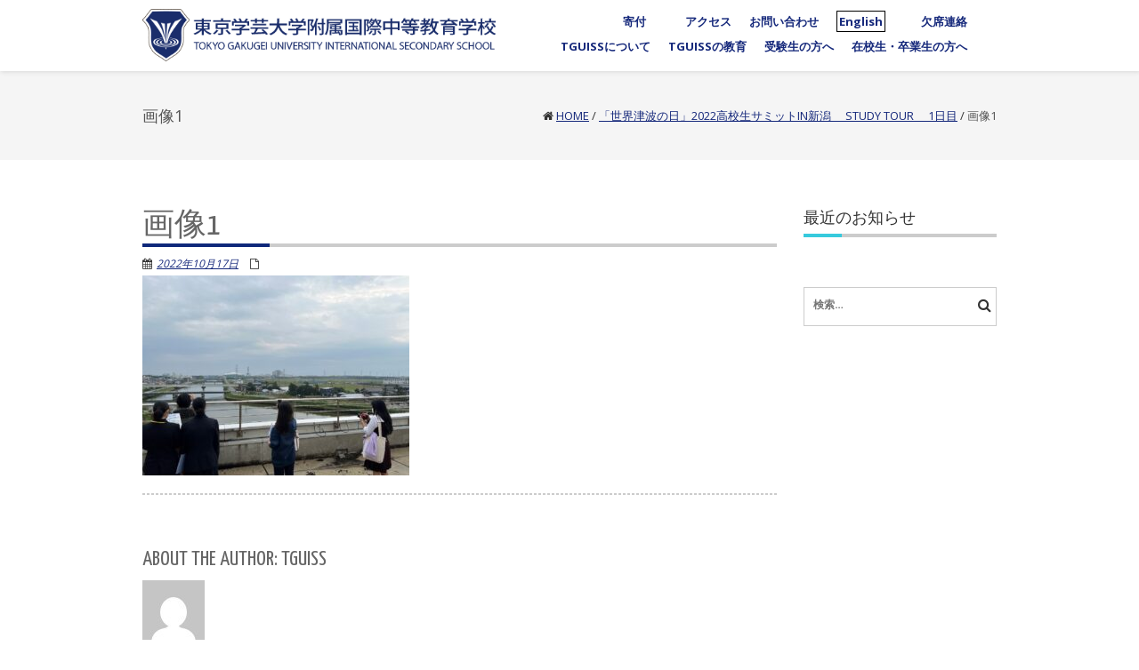

--- FILE ---
content_type: text/html; charset=UTF-8
request_url: https://www.iss.oizumi.u-gakugei.ac.jp/2022/8656/%E7%94%BB%E5%83%8F1-3/
body_size: 19944
content:
<!DOCTYPE html>
<html dir="ltr" lang="ja" prefix="og: https://ogp.me/ns#" class="no-js">
<head>
	<meta charset="UTF-8">
	<meta name="viewport" content="width=device-width">
	<link rel="profile" href="http://gmpg.org/xfn/11">
	<link rel="pingback" href="https://www.iss.oizumi.u-gakugei.ac.jp/xmlrpc.php">
<style id="kirki-css-vars">:root{}</style><title>画像1 | 東京学芸大学附属国際中等教育学校</title>
	<style>img:is([sizes="auto" i], [sizes^="auto," i]) { contain-intrinsic-size: 3000px 1500px }</style>
	
		<!-- All in One SEO 4.8.2 - aioseo.com -->
	<meta name="robots" content="max-image-preview:large" />
	<meta name="author" content="TGUISS"/>
	<link rel="canonical" href="https://www.iss.oizumi.u-gakugei.ac.jp/2022/8656/%e7%94%bb%e5%83%8f1-3/" />
	<meta name="generator" content="All in One SEO (AIOSEO) 4.8.2" />
		<meta property="og:locale" content="ja_JP" />
		<meta property="og:site_name" content="東京学芸大学附属国際中等教育学校 | TOKYO GAKUGEI UNIVERSITY INTERNATIONAL SECONDARY SCHOOL" />
		<meta property="og:type" content="article" />
		<meta property="og:title" content="画像1 | 東京学芸大学附属国際中等教育学校" />
		<meta property="og:url" content="https://www.iss.oizumi.u-gakugei.ac.jp/2022/8656/%e7%94%bb%e5%83%8f1-3/" />
		<meta property="article:published_time" content="2022-10-17T12:21:24+00:00" />
		<meta property="article:modified_time" content="2022-10-17T12:21:24+00:00" />
		<meta name="twitter:card" content="summary" />
		<meta name="twitter:title" content="画像1 | 東京学芸大学附属国際中等教育学校" />
		<script type="application/ld+json" class="aioseo-schema">
			{"@context":"https:\/\/schema.org","@graph":[{"@type":"BreadcrumbList","@id":"https:\/\/www.iss.oizumi.u-gakugei.ac.jp\/2022\/8656\/%e7%94%bb%e5%83%8f1-3\/#breadcrumblist","itemListElement":[{"@type":"ListItem","@id":"https:\/\/www.iss.oizumi.u-gakugei.ac.jp\/#listItem","position":1,"name":"\u5bb6","item":"https:\/\/www.iss.oizumi.u-gakugei.ac.jp\/","nextItem":{"@type":"ListItem","@id":"https:\/\/www.iss.oizumi.u-gakugei.ac.jp\/2022\/8656\/%e7%94%bb%e5%83%8f1-3\/#listItem","name":"\u753b\u50cf1"}},{"@type":"ListItem","@id":"https:\/\/www.iss.oizumi.u-gakugei.ac.jp\/2022\/8656\/%e7%94%bb%e5%83%8f1-3\/#listItem","position":2,"name":"\u753b\u50cf1","previousItem":{"@type":"ListItem","@id":"https:\/\/www.iss.oizumi.u-gakugei.ac.jp\/#listItem","name":"\u5bb6"}}]},{"@type":"ItemPage","@id":"https:\/\/www.iss.oizumi.u-gakugei.ac.jp\/2022\/8656\/%e7%94%bb%e5%83%8f1-3\/#itempage","url":"https:\/\/www.iss.oizumi.u-gakugei.ac.jp\/2022\/8656\/%e7%94%bb%e5%83%8f1-3\/","name":"\u753b\u50cf1 | \u6771\u4eac\u5b66\u82b8\u5927\u5b66\u9644\u5c5e\u56fd\u969b\u4e2d\u7b49\u6559\u80b2\u5b66\u6821","inLanguage":"ja","isPartOf":{"@id":"https:\/\/www.iss.oizumi.u-gakugei.ac.jp\/#website"},"breadcrumb":{"@id":"https:\/\/www.iss.oizumi.u-gakugei.ac.jp\/2022\/8656\/%e7%94%bb%e5%83%8f1-3\/#breadcrumblist"},"author":{"@id":"https:\/\/www.iss.oizumi.u-gakugei.ac.jp\/author\/tguissuser\/#author"},"creator":{"@id":"https:\/\/www.iss.oizumi.u-gakugei.ac.jp\/author\/tguissuser\/#author"},"datePublished":"2022-10-17T21:21:24+09:00","dateModified":"2022-10-17T21:21:24+09:00"},{"@type":"Organization","@id":"https:\/\/www.iss.oizumi.u-gakugei.ac.jp\/#organization","name":"\u6771\u4eac\u5b66\u82b8\u5927\u5b66\u9644\u5c5e\u56fd\u969b\u4e2d\u7b49\u6559\u80b2\u5b66\u6821","description":"TOKYO GAKUGEI UNIVERSITY INTERNATIONAL SECONDARY SCHOOL","url":"https:\/\/www.iss.oizumi.u-gakugei.ac.jp\/"},{"@type":"Person","@id":"https:\/\/www.iss.oizumi.u-gakugei.ac.jp\/author\/tguissuser\/#author","url":"https:\/\/www.iss.oizumi.u-gakugei.ac.jp\/author\/tguissuser\/","name":"TGUISS","image":{"@type":"ImageObject","@id":"https:\/\/www.iss.oizumi.u-gakugei.ac.jp\/2022\/8656\/%e7%94%bb%e5%83%8f1-3\/#authorImage","url":"https:\/\/secure.gravatar.com\/avatar\/f9923389f7aa522a56ccceb5e22d5c9c?s=96&d=mm&r=g","width":96,"height":96,"caption":"TGUISS"}},{"@type":"WebSite","@id":"https:\/\/www.iss.oizumi.u-gakugei.ac.jp\/#website","url":"https:\/\/www.iss.oizumi.u-gakugei.ac.jp\/","name":"\u6771\u4eac\u5b66\u82b8\u5927\u5b66\u9644\u5c5e\u56fd\u969b\u4e2d\u7b49\u6559\u80b2\u5b66\u6821","description":"TOKYO GAKUGEI UNIVERSITY INTERNATIONAL SECONDARY SCHOOL","inLanguage":"ja","publisher":{"@id":"https:\/\/www.iss.oizumi.u-gakugei.ac.jp\/#organization"}}]}
		</script>
		<!-- All in One SEO -->

<link rel='dns-prefetch' href='//stats.wp.com' />
<link rel='dns-prefetch' href='//fonts.googleapis.com' />
<link rel="alternate" type="application/rss+xml" title="東京学芸大学附属国際中等教育学校 &raquo; フィード" href="https://www.iss.oizumi.u-gakugei.ac.jp/feed/" />
<script type="text/javascript">
/* <![CDATA[ */
window._wpemojiSettings = {"baseUrl":"https:\/\/s.w.org\/images\/core\/emoji\/15.0.3\/72x72\/","ext":".png","svgUrl":"https:\/\/s.w.org\/images\/core\/emoji\/15.0.3\/svg\/","svgExt":".svg","source":{"concatemoji":"https:\/\/www.iss.oizumi.u-gakugei.ac.jp\/wp-includes\/js\/wp-emoji-release.min.js"}};
/*! This file is auto-generated */
!function(i,n){var o,s,e;function c(e){try{var t={supportTests:e,timestamp:(new Date).valueOf()};sessionStorage.setItem(o,JSON.stringify(t))}catch(e){}}function p(e,t,n){e.clearRect(0,0,e.canvas.width,e.canvas.height),e.fillText(t,0,0);var t=new Uint32Array(e.getImageData(0,0,e.canvas.width,e.canvas.height).data),r=(e.clearRect(0,0,e.canvas.width,e.canvas.height),e.fillText(n,0,0),new Uint32Array(e.getImageData(0,0,e.canvas.width,e.canvas.height).data));return t.every(function(e,t){return e===r[t]})}function u(e,t,n){switch(t){case"flag":return n(e,"\ud83c\udff3\ufe0f\u200d\u26a7\ufe0f","\ud83c\udff3\ufe0f\u200b\u26a7\ufe0f")?!1:!n(e,"\ud83c\uddfa\ud83c\uddf3","\ud83c\uddfa\u200b\ud83c\uddf3")&&!n(e,"\ud83c\udff4\udb40\udc67\udb40\udc62\udb40\udc65\udb40\udc6e\udb40\udc67\udb40\udc7f","\ud83c\udff4\u200b\udb40\udc67\u200b\udb40\udc62\u200b\udb40\udc65\u200b\udb40\udc6e\u200b\udb40\udc67\u200b\udb40\udc7f");case"emoji":return!n(e,"\ud83d\udc26\u200d\u2b1b","\ud83d\udc26\u200b\u2b1b")}return!1}function f(e,t,n){var r="undefined"!=typeof WorkerGlobalScope&&self instanceof WorkerGlobalScope?new OffscreenCanvas(300,150):i.createElement("canvas"),a=r.getContext("2d",{willReadFrequently:!0}),o=(a.textBaseline="top",a.font="600 32px Arial",{});return e.forEach(function(e){o[e]=t(a,e,n)}),o}function t(e){var t=i.createElement("script");t.src=e,t.defer=!0,i.head.appendChild(t)}"undefined"!=typeof Promise&&(o="wpEmojiSettingsSupports",s=["flag","emoji"],n.supports={everything:!0,everythingExceptFlag:!0},e=new Promise(function(e){i.addEventListener("DOMContentLoaded",e,{once:!0})}),new Promise(function(t){var n=function(){try{var e=JSON.parse(sessionStorage.getItem(o));if("object"==typeof e&&"number"==typeof e.timestamp&&(new Date).valueOf()<e.timestamp+604800&&"object"==typeof e.supportTests)return e.supportTests}catch(e){}return null}();if(!n){if("undefined"!=typeof Worker&&"undefined"!=typeof OffscreenCanvas&&"undefined"!=typeof URL&&URL.createObjectURL&&"undefined"!=typeof Blob)try{var e="postMessage("+f.toString()+"("+[JSON.stringify(s),u.toString(),p.toString()].join(",")+"));",r=new Blob([e],{type:"text/javascript"}),a=new Worker(URL.createObjectURL(r),{name:"wpTestEmojiSupports"});return void(a.onmessage=function(e){c(n=e.data),a.terminate(),t(n)})}catch(e){}c(n=f(s,u,p))}t(n)}).then(function(e){for(var t in e)n.supports[t]=e[t],n.supports.everything=n.supports.everything&&n.supports[t],"flag"!==t&&(n.supports.everythingExceptFlag=n.supports.everythingExceptFlag&&n.supports[t]);n.supports.everythingExceptFlag=n.supports.everythingExceptFlag&&!n.supports.flag,n.DOMReady=!1,n.readyCallback=function(){n.DOMReady=!0}}).then(function(){return e}).then(function(){var e;n.supports.everything||(n.readyCallback(),(e=n.source||{}).concatemoji?t(e.concatemoji):e.wpemoji&&e.twemoji&&(t(e.twemoji),t(e.wpemoji)))}))}((window,document),window._wpemojiSettings);
/* ]]> */
</script>
<style id='wp-emoji-styles-inline-css' type='text/css'>

	img.wp-smiley, img.emoji {
		display: inline !important;
		border: none !important;
		box-shadow: none !important;
		height: 1em !important;
		width: 1em !important;
		margin: 0 0.07em !important;
		vertical-align: -0.1em !important;
		background: none !important;
		padding: 0 !important;
	}
</style>
<link rel='stylesheet' id='wp-block-library-css' href='https://www.iss.oizumi.u-gakugei.ac.jp/wp-includes/css/dist/block-library/style.min.css' type='text/css' media='all' />
<style id='pdfemb-pdf-embedder-viewer-style-inline-css' type='text/css'>
.wp-block-pdfemb-pdf-embedder-viewer{max-width:none}

</style>
<link rel='stylesheet' id='mediaelement-css' href='https://www.iss.oizumi.u-gakugei.ac.jp/wp-includes/js/mediaelement/mediaelementplayer-legacy.min.css' type='text/css' media='all' />
<link rel='stylesheet' id='wp-mediaelement-css' href='https://www.iss.oizumi.u-gakugei.ac.jp/wp-includes/js/mediaelement/wp-mediaelement.min.css' type='text/css' media='all' />
<style id='jetpack-sharing-buttons-style-inline-css' type='text/css'>
.jetpack-sharing-buttons__services-list{display:flex;flex-direction:row;flex-wrap:wrap;gap:0;list-style-type:none;margin:5px;padding:0}.jetpack-sharing-buttons__services-list.has-small-icon-size{font-size:12px}.jetpack-sharing-buttons__services-list.has-normal-icon-size{font-size:16px}.jetpack-sharing-buttons__services-list.has-large-icon-size{font-size:24px}.jetpack-sharing-buttons__services-list.has-huge-icon-size{font-size:36px}@media print{.jetpack-sharing-buttons__services-list{display:none!important}}.editor-styles-wrapper .wp-block-jetpack-sharing-buttons{gap:0;padding-inline-start:0}ul.jetpack-sharing-buttons__services-list.has-background{padding:1.25em 2.375em}
</style>
<style id='classic-theme-styles-inline-css' type='text/css'>
/*! This file is auto-generated */
.wp-block-button__link{color:#fff;background-color:#32373c;border-radius:9999px;box-shadow:none;text-decoration:none;padding:calc(.667em + 2px) calc(1.333em + 2px);font-size:1.125em}.wp-block-file__button{background:#32373c;color:#fff;text-decoration:none}
</style>
<style id='global-styles-inline-css' type='text/css'>
:root{--wp--preset--aspect-ratio--square: 1;--wp--preset--aspect-ratio--4-3: 4/3;--wp--preset--aspect-ratio--3-4: 3/4;--wp--preset--aspect-ratio--3-2: 3/2;--wp--preset--aspect-ratio--2-3: 2/3;--wp--preset--aspect-ratio--16-9: 16/9;--wp--preset--aspect-ratio--9-16: 9/16;--wp--preset--color--black: #000000;--wp--preset--color--cyan-bluish-gray: #abb8c3;--wp--preset--color--white: #ffffff;--wp--preset--color--pale-pink: #f78da7;--wp--preset--color--vivid-red: #cf2e2e;--wp--preset--color--luminous-vivid-orange: #ff6900;--wp--preset--color--luminous-vivid-amber: #fcb900;--wp--preset--color--light-green-cyan: #7bdcb5;--wp--preset--color--vivid-green-cyan: #00d084;--wp--preset--color--pale-cyan-blue: #8ed1fc;--wp--preset--color--vivid-cyan-blue: #0693e3;--wp--preset--color--vivid-purple: #9b51e0;--wp--preset--gradient--vivid-cyan-blue-to-vivid-purple: linear-gradient(135deg,rgba(6,147,227,1) 0%,rgb(155,81,224) 100%);--wp--preset--gradient--light-green-cyan-to-vivid-green-cyan: linear-gradient(135deg,rgb(122,220,180) 0%,rgb(0,208,130) 100%);--wp--preset--gradient--luminous-vivid-amber-to-luminous-vivid-orange: linear-gradient(135deg,rgba(252,185,0,1) 0%,rgba(255,105,0,1) 100%);--wp--preset--gradient--luminous-vivid-orange-to-vivid-red: linear-gradient(135deg,rgba(255,105,0,1) 0%,rgb(207,46,46) 100%);--wp--preset--gradient--very-light-gray-to-cyan-bluish-gray: linear-gradient(135deg,rgb(238,238,238) 0%,rgb(169,184,195) 100%);--wp--preset--gradient--cool-to-warm-spectrum: linear-gradient(135deg,rgb(74,234,220) 0%,rgb(151,120,209) 20%,rgb(207,42,186) 40%,rgb(238,44,130) 60%,rgb(251,105,98) 80%,rgb(254,248,76) 100%);--wp--preset--gradient--blush-light-purple: linear-gradient(135deg,rgb(255,206,236) 0%,rgb(152,150,240) 100%);--wp--preset--gradient--blush-bordeaux: linear-gradient(135deg,rgb(254,205,165) 0%,rgb(254,45,45) 50%,rgb(107,0,62) 100%);--wp--preset--gradient--luminous-dusk: linear-gradient(135deg,rgb(255,203,112) 0%,rgb(199,81,192) 50%,rgb(65,88,208) 100%);--wp--preset--gradient--pale-ocean: linear-gradient(135deg,rgb(255,245,203) 0%,rgb(182,227,212) 50%,rgb(51,167,181) 100%);--wp--preset--gradient--electric-grass: linear-gradient(135deg,rgb(202,248,128) 0%,rgb(113,206,126) 100%);--wp--preset--gradient--midnight: linear-gradient(135deg,rgb(2,3,129) 0%,rgb(40,116,252) 100%);--wp--preset--font-size--small: 13px;--wp--preset--font-size--medium: 20px;--wp--preset--font-size--large: 36px;--wp--preset--font-size--x-large: 42px;--wp--preset--spacing--20: 0.44rem;--wp--preset--spacing--30: 0.67rem;--wp--preset--spacing--40: 1rem;--wp--preset--spacing--50: 1.5rem;--wp--preset--spacing--60: 2.25rem;--wp--preset--spacing--70: 3.38rem;--wp--preset--spacing--80: 5.06rem;--wp--preset--shadow--natural: 6px 6px 9px rgba(0, 0, 0, 0.2);--wp--preset--shadow--deep: 12px 12px 50px rgba(0, 0, 0, 0.4);--wp--preset--shadow--sharp: 6px 6px 0px rgba(0, 0, 0, 0.2);--wp--preset--shadow--outlined: 6px 6px 0px -3px rgba(255, 255, 255, 1), 6px 6px rgba(0, 0, 0, 1);--wp--preset--shadow--crisp: 6px 6px 0px rgba(0, 0, 0, 1);}:where(.is-layout-flex){gap: 0.5em;}:where(.is-layout-grid){gap: 0.5em;}body .is-layout-flex{display: flex;}.is-layout-flex{flex-wrap: wrap;align-items: center;}.is-layout-flex > :is(*, div){margin: 0;}body .is-layout-grid{display: grid;}.is-layout-grid > :is(*, div){margin: 0;}:where(.wp-block-columns.is-layout-flex){gap: 2em;}:where(.wp-block-columns.is-layout-grid){gap: 2em;}:where(.wp-block-post-template.is-layout-flex){gap: 1.25em;}:where(.wp-block-post-template.is-layout-grid){gap: 1.25em;}.has-black-color{color: var(--wp--preset--color--black) !important;}.has-cyan-bluish-gray-color{color: var(--wp--preset--color--cyan-bluish-gray) !important;}.has-white-color{color: var(--wp--preset--color--white) !important;}.has-pale-pink-color{color: var(--wp--preset--color--pale-pink) !important;}.has-vivid-red-color{color: var(--wp--preset--color--vivid-red) !important;}.has-luminous-vivid-orange-color{color: var(--wp--preset--color--luminous-vivid-orange) !important;}.has-luminous-vivid-amber-color{color: var(--wp--preset--color--luminous-vivid-amber) !important;}.has-light-green-cyan-color{color: var(--wp--preset--color--light-green-cyan) !important;}.has-vivid-green-cyan-color{color: var(--wp--preset--color--vivid-green-cyan) !important;}.has-pale-cyan-blue-color{color: var(--wp--preset--color--pale-cyan-blue) !important;}.has-vivid-cyan-blue-color{color: var(--wp--preset--color--vivid-cyan-blue) !important;}.has-vivid-purple-color{color: var(--wp--preset--color--vivid-purple) !important;}.has-black-background-color{background-color: var(--wp--preset--color--black) !important;}.has-cyan-bluish-gray-background-color{background-color: var(--wp--preset--color--cyan-bluish-gray) !important;}.has-white-background-color{background-color: var(--wp--preset--color--white) !important;}.has-pale-pink-background-color{background-color: var(--wp--preset--color--pale-pink) !important;}.has-vivid-red-background-color{background-color: var(--wp--preset--color--vivid-red) !important;}.has-luminous-vivid-orange-background-color{background-color: var(--wp--preset--color--luminous-vivid-orange) !important;}.has-luminous-vivid-amber-background-color{background-color: var(--wp--preset--color--luminous-vivid-amber) !important;}.has-light-green-cyan-background-color{background-color: var(--wp--preset--color--light-green-cyan) !important;}.has-vivid-green-cyan-background-color{background-color: var(--wp--preset--color--vivid-green-cyan) !important;}.has-pale-cyan-blue-background-color{background-color: var(--wp--preset--color--pale-cyan-blue) !important;}.has-vivid-cyan-blue-background-color{background-color: var(--wp--preset--color--vivid-cyan-blue) !important;}.has-vivid-purple-background-color{background-color: var(--wp--preset--color--vivid-purple) !important;}.has-black-border-color{border-color: var(--wp--preset--color--black) !important;}.has-cyan-bluish-gray-border-color{border-color: var(--wp--preset--color--cyan-bluish-gray) !important;}.has-white-border-color{border-color: var(--wp--preset--color--white) !important;}.has-pale-pink-border-color{border-color: var(--wp--preset--color--pale-pink) !important;}.has-vivid-red-border-color{border-color: var(--wp--preset--color--vivid-red) !important;}.has-luminous-vivid-orange-border-color{border-color: var(--wp--preset--color--luminous-vivid-orange) !important;}.has-luminous-vivid-amber-border-color{border-color: var(--wp--preset--color--luminous-vivid-amber) !important;}.has-light-green-cyan-border-color{border-color: var(--wp--preset--color--light-green-cyan) !important;}.has-vivid-green-cyan-border-color{border-color: var(--wp--preset--color--vivid-green-cyan) !important;}.has-pale-cyan-blue-border-color{border-color: var(--wp--preset--color--pale-cyan-blue) !important;}.has-vivid-cyan-blue-border-color{border-color: var(--wp--preset--color--vivid-cyan-blue) !important;}.has-vivid-purple-border-color{border-color: var(--wp--preset--color--vivid-purple) !important;}.has-vivid-cyan-blue-to-vivid-purple-gradient-background{background: var(--wp--preset--gradient--vivid-cyan-blue-to-vivid-purple) !important;}.has-light-green-cyan-to-vivid-green-cyan-gradient-background{background: var(--wp--preset--gradient--light-green-cyan-to-vivid-green-cyan) !important;}.has-luminous-vivid-amber-to-luminous-vivid-orange-gradient-background{background: var(--wp--preset--gradient--luminous-vivid-amber-to-luminous-vivid-orange) !important;}.has-luminous-vivid-orange-to-vivid-red-gradient-background{background: var(--wp--preset--gradient--luminous-vivid-orange-to-vivid-red) !important;}.has-very-light-gray-to-cyan-bluish-gray-gradient-background{background: var(--wp--preset--gradient--very-light-gray-to-cyan-bluish-gray) !important;}.has-cool-to-warm-spectrum-gradient-background{background: var(--wp--preset--gradient--cool-to-warm-spectrum) !important;}.has-blush-light-purple-gradient-background{background: var(--wp--preset--gradient--blush-light-purple) !important;}.has-blush-bordeaux-gradient-background{background: var(--wp--preset--gradient--blush-bordeaux) !important;}.has-luminous-dusk-gradient-background{background: var(--wp--preset--gradient--luminous-dusk) !important;}.has-pale-ocean-gradient-background{background: var(--wp--preset--gradient--pale-ocean) !important;}.has-electric-grass-gradient-background{background: var(--wp--preset--gradient--electric-grass) !important;}.has-midnight-gradient-background{background: var(--wp--preset--gradient--midnight) !important;}.has-small-font-size{font-size: var(--wp--preset--font-size--small) !important;}.has-medium-font-size{font-size: var(--wp--preset--font-size--medium) !important;}.has-large-font-size{font-size: var(--wp--preset--font-size--large) !important;}.has-x-large-font-size{font-size: var(--wp--preset--font-size--x-large) !important;}
:where(.wp-block-post-template.is-layout-flex){gap: 1.25em;}:where(.wp-block-post-template.is-layout-grid){gap: 1.25em;}
:where(.wp-block-columns.is-layout-flex){gap: 2em;}:where(.wp-block-columns.is-layout-grid){gap: 2em;}
:root :where(.wp-block-pullquote){font-size: 1.5em;line-height: 1.6;}
</style>
<link rel='stylesheet' id='owl.carousel.style-css' href='https://www.iss.oizumi.u-gakugei.ac.jp/wp-content/plugins/wp-posts-carousel/owl.carousel/assets/owl.carousel.css' type='text/css' media='all' />
<link rel='stylesheet' id='parent-style-css' href='https://www.iss.oizumi.u-gakugei.ac.jp/wp-content/themes/onetone/style.css' type='text/css' media='all' />
<link rel='stylesheet' id='onetone-google-fonts-css' href='//fonts.googleapis.com/css?family=Open+Sans%3A300%2C400%2C700%7CYanone+Kaffeesatz' type='text/css' media='' />
<link rel='stylesheet' id='font-awesome-css' href='https://www.iss.oizumi.u-gakugei.ac.jp/wp-content/plugins/elementor/assets/lib/font-awesome/css/font-awesome.min.css' type='text/css' media='all' />
<link rel='stylesheet' id='bootstrap-css' href='https://www.iss.oizumi.u-gakugei.ac.jp/wp-content/themes/onetone/plugins/bootstrap/css/bootstrap.min.css' type='text/css' media='' />
<link rel='stylesheet' id='owl-carousel-css' href='https://www.iss.oizumi.u-gakugei.ac.jp/wp-content/themes/onetone/plugins/owl-carousel/assets/owl.carousel.css' type='text/css' media='' />
<link rel='stylesheet' id='magnific-popup-css' href='https://www.iss.oizumi.u-gakugei.ac.jp/wp-content/themes/onetone/plugins/magnific-popup/magnific-popup.css' type='text/css' media='' />
<link rel='stylesheet' id='onetone-shortcodes-css' href='https://www.iss.oizumi.u-gakugei.ac.jp/wp-content/themes/onetone/css/shortcode.css' type='text/css' media='' />
<link rel='stylesheet' id='onetone-animate-css' href='https://www.iss.oizumi.u-gakugei.ac.jp/wp-content/themes/onetone/css/animate.css' type='text/css' media='' />
<link rel='stylesheet' id='onetone-main-css' href='https://www.iss.oizumi.u-gakugei.ac.jp/wp-content/themes/TGUISS_childtheme/style.css' type='text/css' media='all' />
<style id='onetone-main-inline-css' type='text/css'>
header .site-name,header .site-description,header .site-tagline{display:none;}.entry-content a,.home-section-content a{color:#37cadd ;}.fxd-header {background-color: rgba(255,255,255,0.7);}.fxd-header{background-color: rgba(255,255,255,0.7);}.fxd-header .site-nav > ul > li > a {font-size:13px;}img.site-logo{ margin-right:10px;}img.site-logo{ margin-top:10px;}img.site-logo{ margin-bottom:10px;}.top-bar{background-color:#eee;}.top-bar-info{color:#555;}.top-bar ul li a{color:#555;}header .main-header{background-attachment: fixed;background-position:top center;background-repeat: no-repeat;}.site-nav > ul > li > a{padding-top:0px}.site-nav > ul > li > a{padding-bottom:0px}.page-title-bar{padding-top:40px;padding-bottom:40px;}@media (max-width: 719px) {.page-title-bar{padding-top:10px;padding-bottom:10px;}}.col-main {background-color:#ffffff;}.col-aside-left,.col-aside-right {background-color:#ffffff;}footer .footer-widget-area{background-color:#555555;}footer .footer-info-area{background-color:#000000}footer input,footer textarea{color:#666666;}footer input,footer textarea{border-color:#666666;}.post-inner,.page-inner{padding-top:55px;}.post-inner,.page-inner{padding-bottom:40px;}.col-lg-1, .col-lg-10, .col-lg-11, .col-lg-12, .col-lg-2, .col-lg-3, .col-lg-4, .col-lg-5, .col-lg-6, .col-lg-7, .col-lg-8, .col-lg-9, .col-md-1, .col-md-10, .col-md-11, .col-md-12, .col-md-2, .col-md-3, .col-md-4, .col-md-5, .col-md-6, .col-md-7, .col-md-8, .col-md-9, .col-sm-1, .col-sm-10, .col-sm-11, .col-sm-12, .col-sm-2, .col-sm-3, .col-sm-4, .col-sm-5, .col-sm-6, .col-sm-7, .col-sm-8, .col-sm-9, .col-xs-1, .col-xs-10, .col-xs-11, .col-xs-12, .col-xs-2, .col-xs-3, .col-xs-4, .col-xs-5, .col-xs-6, .col-xs-7, .col-xs-8, .col-xs-9{margin-top:0px;}.col-lg-1, .col-lg-10, .col-lg-11, .col-lg-12, .col-lg-2, .col-lg-3, .col-lg-4, .col-lg-5, .col-lg-6, .col-lg-7, .col-lg-8, .col-lg-9, .col-md-1, .col-md-10, .col-md-11, .col-md-12, .col-md-2, .col-md-3, .col-md-4, .col-md-5, .col-md-6, .col-md-7, .col-md-8, .col-md-9, .col-sm-1, .col-sm-10, .col-sm-11, .col-sm-12, .col-sm-2, .col-sm-3, .col-sm-4, .col-sm-5, .col-sm-6, .col-sm-7, .col-sm-8, .col-sm-9, .col-xs-1, .col-xs-10, .col-xs-11, .col-xs-12, .col-xs-2, .col-xs-3, .col-xs-4, .col-xs-5, .col-xs-6, .col-xs-7, .col-xs-8, .col-xs-9{margin-bottom:20px;}.fxd-header .site-tagline,.fxd-header .site-name{color:#333333;}header.overlay .main-header .site-tagline,header.overlay .main-header .site-name{color:#ffffff;}.page-title h1{color:#555555;}h1{color:#555555;}h2{color:#555555;}h3{color:#555555;}h4{color:#555555;}h5{color:#555555;}h6{color:#555555;}.entry-content,.entry-content p{color:#333333;}.breadcrumb-nav span,.breadcrumb-nav a{color:#555555;}.col-aside-left .widget-title,.col-aside-right .widget-title{color:#333333;}.footer-widget-area .widget-title{color:#ffffff;}footer,footer p,footer span,footer div{color:#ffffff;}footer a{color:#a0a0a0;}#menu-main > li > a {color:#3d3d3d;}header.overlay .main-header #menu-main > li > a {color:#ffffff;}#menu-main > li > a:hover,#menu-main > li.current > a{color:#3d3d3d;}.main-header .sub-menu{background-color:#ffffff;}.fxd-header .sub-menu{background-color:#ffffff;}#menu-main  li li a{color:#3d3d3d;}#menu-main  li li a:hover{color:#222222;}.site-nav  ul li li a{border-color:#000000 !important;}@media screen and (min-width: 920px) {.onetone-dots li a {border: 2px solid #37cadd;}		.onetone-dots li.active a,.onetone-dots li.current a,.onetone-dots li a:hover {background-color: #37cadd;}}@media screen and (max-width: 920px) {.site-nav ul{ background-color:#ffffff;}#menu-main  li a,header.overlay .main-header #menu-main > li > a {color:#3d3d3d;}.site-nav  ul li a{border-color:#000000 !important;}}.footer-widget-area{ padding-top:60px; padding-bottom:40px;  }.footer-info-area{ padding-top:20px; padding-bottom:20px; }header .main-header{background-color:#ffffff;background-image:url();background-repeat:;background-position:top-left;background-size:;background-attachment:;}.page-title-bar{background-color:;background-image:url();background-repeat:;background-position:top-left;background-size:;background-attachment:;}.page-title-bar-retina{background-color:;background-image:url();background-repeat:;background-position:top-left;background-size:;background-attachment:;}body,button,input,select,textarea{font-family:Open Sans, sans-serif;variant:;}#menu-main li a span{}h1,h2,h3,h4,h5,h6{font-family:Open Sans, sans-serif;}footer h1,footer h2,footer h3,footer h4,footer h5,footer h6{font-family:Open Sans, sans-serif;}a.btn-normal{font-family:Open Sans, sans-serif;}.footer-widget-area{background-color:;background-image:url();background-repeat:;background-position:;background-size:;background-attachment:;}body{margin:0px;}.text-primary { color: #37cadd; } .text-muted { color: #777; } .text-light { color: #fff; } a { color: #37cadd;}a:active,a:hover,.onetone a:active, .onetone a:hover { color: #37cadd; } h1 strong, h2 strong, h3 strong, h4 strong, h5 strong, h6 strong { color: #37cadd; } mark, ins { background: #37cadd;}::selection {background: #37cadd;}::-moz-selection {background: #37cadd;}.site-nav > ul > li.current > a {color: #37cadd;}@media screen and (min-width: 920px) {.site-nav > ul > li:hover > a {color: #37cadd;}.overlay .main-header .site-nav > ul > li:hover > a {border-color: #fff;}.side-header .site-nav > ul > li:hover > a {border-right-color: #37cadd;}.side-header-right .site-nav > ul > li:hover > a {border-left-color: #37cadd;}}.blog-list-wrap .entry-header:after {background-color: #37cadd;}.entry-meta a:hover,.entry-footer a:hover {color: #37cadd;}.entry-footer li a:hover {border-color: #37cadd;}.post-attributes h3:after {background-color: #37cadd;}.post-pagination li a:hover {border-color: #37cadd;color: #37cadd;}.form-control:focus,select:focus,input:focus,textarea:focus,input[type="text"]:focus,input[type="password"]:focus,input[type="subject"]:focus,input[type="datetime"]:focus,input[type="datetime-local"]:focus,input[type="date"]:focus,input[type="month"]:focus,input[type="time"]:focus,input[type="week"]:focus,input[type="number"]:focus,input[type="email"]:focus,input[type="url"]:focus,		input[type="search"]:focus,input[type="tel"]:focus,input[type="color"]:focus,.uneditable-input:focus {border-color: inherit;}a .entry-title:hover {color: #37cadd;}.widget-title:after {background-color: #37cadd;}.widget_nav_menu li.current-menu-item a {border-right-color: #37cadd;}.breadcrumb-nav a:hover {color: #37cadd;}.entry-meta a:hover {color: #37cadd;}.widget-box a:hover {color: #37cadd;}.post-attributes a:hover {color: #37cadd;}.post-pagination a:hover,.post-list-pagination a:hover {color: #37cadd;}/*Onetone Shortcode*/.portfolio-box:hover .portfolio-box-title {background-color: #37cadd;}/*Shortcode*/.onetone .text-primary {color: #37cadd;}.onetone .magee-dropcap {color: #37cadd;}.onetone .dropcap-boxed {background-color: #37cadd;color: #fff;}.onetone .magee-highlight {background-color: #37cadd;}.onetone .comment-reply-link {color: #37cadd;}.onetone .btn-normal,.onetone a.btn-normal,.onetone .magee-btn-normal,.onetone a.magee-btn-normal,.onetone .mpl-btn-normal {background-color: #37cadd;color: #fff;}.onetone .btn-normal:hover,.onetone .magee-btn-normal:hover,.onetone .btn-normal:active,.onetone .magee-btn-normal:active,.onetone .comment-reply-link:active,.onetone .btn-normal:focus,.onetone .magee-btn-normal:focus,.onetone .comment-reply-link:focus,.onetone .onetone .mpl-btn-normal:focus,.onetone .onetone .mpl-btn-normal:hover,.onetone .mpl-btn-normal:active {background-color: rgba(55,202,221,.6) !important;color: #fff !important;}.onetone .magee-btn-normal.btn-line {background-color: transparent;color: #37cadd;border-color: #37cadd;}.onetone .magee-btn-normal.btn-line:hover,.onetone .magee-btn-normal.btn-line:active,.onetone .magee-btn-normal.btn-line:focus {background-color: rgba(255,255,255,.1);}.onetone .magee-btn-normal.btn-3d {box-shadow: 0 3px 0 0 rgba(55,202,221,.8);}.onetone .icon-box.primary {color: #37cadd;}.onetone .portfolio-list-filter li a:hover,.onetone .portfolio-list-filter li.active a,.onetone .portfolio-list-filter li span.active a {background-color: #37cadd;color: #fff;}.onetone .magee-tab-box.tab-line ul > li.active > a {border-bottom-color: #37cadd;}.onetone .panel-primary {border-color: #37cadd;}.onetone .panel-primary .panel-heading {background-color: #37cadd;border-color: #37cadd;}.onetone .mpl-pricing-table.style1 .mpl-pricing-box.mpl-featured .mpl-pricing-title,.onetone .mpl-pricing-table.style1 .mpl-pricing-box.mpl-featured .mpl-pricing-box.mpl-featured .mpl-pricing-tag {color: #37cadd;}.onetone .pricing-top-icon,.onetone .mpl-pricing-table.style2 .mpl-pricing-top-icon {color: #37cadd;}.onetone .magee-pricing-box.featured .panel-heading,.onetone .mpl-pricing-table.style2 .mpl-pricing-box.mpl-featured .mpl-pricing-title {background-color: #37cadd;}.onetone .pricing-tag .currency,.onetone .mpl-pricing-table.style2 .mpl-pricing-tag .currency {color: #37cadd;}.onetone .pricing-tag .price,.onetone .mpl-pricing-table.style2 .mpl-pricing-tag .price {color: #37cadd;}.onetone .pricing-box-flat.featured {background-color: #37cadd;color: #fff;}.onetone .person-vcard .person-title:after {background-color: #37cadd;}.onetone .person-social li a:hover {color: #37cadd;}.onetone .person-social.boxed li a:hover {color: #fff;background-color: #37cadd;}.onetone .magee-progress-box .progress-bar {background-color: #37cadd;}.onetone .counter-top-icon {color: #37cadd;}.onetone .counter:after {background-color: #37cadd;}.onetone .timeline-year {background-color: #37cadd;}.onetone .timeline-year:after {border-top-color: #37cadd;}@media (min-width: 992px) {.onetone .magee-timeline:before {background-color: #37cadd;}.onetone .magee-timeline > ul > li:before {background-color: #37cadd;}.onetone .magee-timeline > ul > li:last-child:before {background-image: -moz-linear-gradient(left, #37cadd 0%, #37cadd 70%, #fff 100%); background-image: -webkit-gradient(linear, left top, right top, from(#37cadd), color-stop(0.7, #37cadd), to(#fff)); background-image: -webkit-linear-gradient(left, #37cadd 0%, #37cadd 70%, #fff 100%); background-image: -o-linear-gradient(left, #37cadd 0%, #37cadd 70%, #fff 100%);}}.onetone .icon-list-primary li i{color: #37cadd;}.onetone .icon-list-primary.icon-list-circle li i {background-color: #37cadd;color: #fff;}.onetone .divider-border .divider-inner.primary {border-color: #37cadd;}.onetone .img-box .img-overlay.primary {background-color: rgba(55,202,221,.7);}.img-box .img-overlay-icons i,.onetone .img-box .img-overlay-icons i {background-color: #37cadd;}.onetone .portfolio-img-box {background-color: #37cadd;}.onetone .tooltip-text {color: #37cadd;}.onetone .star-rating span:before {color: #37cadd;}.onetone .woocommerce p.stars a:before {color: #37cadd;}@media screen and (min-width: 920px) {.site-nav.style1 > ul > li.current > a > span,.site-nav.style1 > ul > li > a:hover > span {background-color: #37cadd;}.site-nav.style2 > ul > li.current > a > span,.site-nav.style2 > ul > li > a:hover > span {border-color: #37cadd;}.site-nav.style3 > ul > li.current > a > span,.site-nav.style3 > ul > li > a:hover > span {border-bottom-color: #37cadd;}}/*Woocommerce*/.star-rating span:before {color: #37cadd;}.woocommerce p.stars a:before {color: #37cadd;}.woocommerce span.onsale {background-color: #37cadd;}.woocommerce span.onsale:before {border-top-color: #37cadd;border-bottom-color: #37cadd;}.woocommerce div.product p.price,.woocommerce div.product span.price,.woocommerce ul.products li.product .price {color: #37cadd;}.woocommerce #respond input#submit,.woocommerce a.button,.woocommerce button.button,.woocommerce input.button,.woocommerce #respond input#submit.alt,.woocommerce a.button.alt,.woocommerce button.button.alt,.woocommerce input.button.alt {background-color: #37cadd;}.woocommerce #respond input#submit:hover,.woocommerce a.button:hover,.woocommerce button.button:hover,.woocommerce input.button:hover,.woocommerce #respond input#submit.alt:hover,.woocommerce a.button.alt:hover,.woocommerce button.button.alt:hover,.woocommerce input.button.alt:hover {background-color:  rgba(55,202,221,.7);}p.woocommerce.product ins,.woocommerce p.product ins,p.woocommerce.product .amount,.woocommerce p.product .amount,.woocommerce .product_list_widget ins,.woocommerce .product_list_widget .amount,.woocommerce .product-price ins,.woocommerce .product-price .amount,.product-price .amount,.product-price ins {color: #37cadd;}.woocommerce .widget_price_filter .ui-slider .ui-slider-range {background-color: #37cadd;}.woocommerce .widget_price_filter .ui-slider .ui-slider-handle {background-color: #37cadd;}.woocommerce.style2 .widget_price_filter .ui-slider .ui-slider-range {background-color: #222;}.woocommerce.style2 .widget_price_filter .ui-slider .ui-slider-handle {background-color: #222;}.woocommerce p.stars a:before {color: #37cadd;}.onetone .mpl-portfolio-list-filter li.active a,.onetone .mpl-portfolio-list-filter li a:hover {color: #37cadd;}@media (max-width: 719px) {.breadcrumb-nav{display:none !important;}}
</style>
<link rel='stylesheet' id='onetone-onetone-css' href='https://www.iss.oizumi.u-gakugei.ac.jp/wp-content/themes/onetone/css/onetone.css' type='text/css' media='' />
<link rel='stylesheet' id='onetone-ms-css' href='https://www.iss.oizumi.u-gakugei.ac.jp/wp-content/themes/onetone/css/onetone-ms.css' type='text/css' media='' />
<link rel='stylesheet' id='onetone-home-css' href='https://www.iss.oizumi.u-gakugei.ac.jp/wp-content/themes/onetone/css/home.css' type='text/css' media='' />
<link rel='stylesheet' id='jquery-mb-ytplayer-css' href='https://www.iss.oizumi.u-gakugei.ac.jp/wp-content/themes/onetone/plugins/YTPlayer/css/jquery.mb.YTPlayer.min.css' type='text/css' media='1' />
<link rel='stylesheet' id='kirki-styles-onetone-css' href='https://www.iss.oizumi.u-gakugei.ac.jp/wp-content/themes/onetone/lib/kirki/assets/css/kirki-styles.css' type='text/css' media='all' />
<style id='kirki-styles-onetone-inline-css' type='text/css'>
.page-title-bar{background-position:left top;}.page-title-bar-retina{background-position:left top;}header .main-header{background:#ffffff;background-color:#ffffff;background-position:left top;}body{font-family:Open Sans, sans-serif;}#menu-main li a span{font-family:Open Sans, sans-serif;}h1,h2,h3,h4,h5,h6{font-family:Open Sans, sans-serif;}footer h1,footer h2,footer h3,footer h4,footer h5,footer h6{font-family:Open Sans, sans-serif;}a.btn-normal{font-family:Open Sans, sans-serif;}
</style>
<script type="text/javascript" src="https://www.iss.oizumi.u-gakugei.ac.jp/wp-includes/js/jquery/jquery.min.js" id="jquery-core-js"></script>
<script type="text/javascript" src="https://www.iss.oizumi.u-gakugei.ac.jp/wp-includes/js/jquery/jquery-migrate.min.js" id="jquery-migrate-js"></script>
<script type="text/javascript" src="https://www.iss.oizumi.u-gakugei.ac.jp/wp-content/plugins/wp-posts-carousel/owl.carousel/owl.carousel.js" id="owl.carousel-js"></script>
<script type="text/javascript" src="https://www.iss.oizumi.u-gakugei.ac.jp/wp-content/plugins/wp-posts-carousel/owl.carousel/jquery.mousewheel.min.js" id="jquery-mousewheel-js"></script>
<link rel="https://api.w.org/" href="https://www.iss.oizumi.u-gakugei.ac.jp/wp-json/" /><link rel="alternate" title="JSON" type="application/json" href="https://www.iss.oizumi.u-gakugei.ac.jp/wp-json/wp/v2/media/8657" /><link rel="EditURI" type="application/rsd+xml" title="RSD" href="https://www.iss.oizumi.u-gakugei.ac.jp/xmlrpc.php?rsd" />
<link rel='shortlink' href='https://www.iss.oizumi.u-gakugei.ac.jp/?p=8657' />
<link rel="alternate" title="oEmbed (JSON)" type="application/json+oembed" href="https://www.iss.oizumi.u-gakugei.ac.jp/wp-json/oembed/1.0/embed?url=https%3A%2F%2Fwww.iss.oizumi.u-gakugei.ac.jp%2F2022%2F8656%2F%25e7%2594%25bb%25e5%2583%258f1-3%2F" />
<link rel="alternate" title="oEmbed (XML)" type="text/xml+oembed" href="https://www.iss.oizumi.u-gakugei.ac.jp/wp-json/oembed/1.0/embed?url=https%3A%2F%2Fwww.iss.oizumi.u-gakugei.ac.jp%2F2022%2F8656%2F%25e7%2594%25bb%25e5%2583%258f1-3%2F&#038;format=xml" />
<script>var wp_posts_carousel_url="https://www.iss.oizumi.u-gakugei.ac.jp/wp-content/plugins/wp-posts-carousel/";</script>	<style>img#wpstats{display:none}</style>
		<meta name="generator" content="Elementor 3.26.4; features: additional_custom_breakpoints; settings: css_print_method-external, google_font-enabled, font_display-auto">
			<style>
				.e-con.e-parent:nth-of-type(n+4):not(.e-lazyloaded):not(.e-no-lazyload),
				.e-con.e-parent:nth-of-type(n+4):not(.e-lazyloaded):not(.e-no-lazyload) * {
					background-image: none !important;
				}
				@media screen and (max-height: 1024px) {
					.e-con.e-parent:nth-of-type(n+3):not(.e-lazyloaded):not(.e-no-lazyload),
					.e-con.e-parent:nth-of-type(n+3):not(.e-lazyloaded):not(.e-no-lazyload) * {
						background-image: none !important;
					}
				}
				@media screen and (max-height: 640px) {
					.e-con.e-parent:nth-of-type(n+2):not(.e-lazyloaded):not(.e-no-lazyload),
					.e-con.e-parent:nth-of-type(n+2):not(.e-lazyloaded):not(.e-no-lazyload) * {
						background-image: none !important;
					}
				}
			</style>
			<link rel="icon" href="https://www.iss.oizumi.u-gakugei.ac.jp/wp-content/uploads/2019/11/mark-150x150.png" sizes="32x32" />
<link rel="icon" href="https://www.iss.oizumi.u-gakugei.ac.jp/wp-content/uploads/2019/11/mark.png" sizes="192x192" />
<link rel="apple-touch-icon" href="https://www.iss.oizumi.u-gakugei.ac.jp/wp-content/uploads/2019/11/mark.png" />
<meta name="msapplication-TileImage" content="https://www.iss.oizumi.u-gakugei.ac.jp/wp-content/uploads/2019/11/mark.png" />
		<style type="text/css" id="wp-custom-css">
			body{	
   overflow: hidden;
}

h2 {
	color:#0F287A;
  position: relative;
  padding-bottom: 0.5em;
  border-bottom: 4px solid #ccc;
}
h2::after {
  position: absolute;
  bottom: -4px;
  left: 0;
  z-index: 2;
  content: '';
  width: 20%;
  height: 4px;
  background-color: #0F287A;
}
.home h2, .archive h2,.page-id-11395 h2{
	    border: none;
}
.home h2:after, .archive h2:after,.page-id-11395 h2:after{
	    border: none;
	    background: none;
}

.page-child h3 {
  padding: 0.25em 0.5em;
  color: #494949;
  /*background: #e4f4ff; */
  border-left: solid 6px #0F287A;
}

.page-child h4{
  padding: 0.25em 0.75em;
  background-color: #f6f6f6;
  border-left: 6px solid #ccc;
}
h5 {
  font-size: 15px;
	color: #333;
}
.bgsat{
	/*filter: saturate(20%);*/
}

.single .fxd-header, .page .fxd-header {
   /* display: block !important; */
}
.fxd-header {
    background-color: white;
}
img.site-logo {
    height: auto;
	width:400px;
}
a img.alignnone {
    margin: 0;
}
.site-nav {
    z-index: 999;
    width: 510px;
    margin-top: 10px;
}
.site-nav .menu-item-toggle {
    height: 10px;
}

.site-nav ul li ul {
    box-shadow: 2px 2px 4px #999;
}

.site-nav li.ssmenu ul{
	/*display: contents;*/
}
.site-nav li.ssmenu2 ul{
	/*display: contents;*/
}
.txt_center{
	text-align:center;
	margin: 0 auto;
}
.m0{
	margin:0 !important;
}
ul.fsubmenu {
	list-style: none;
	text-align: center;
}
.fsubmenu li {
    position: relative;
    margin-left: 10px;
    display: inline-block;
}

header .site-nav li ul.sub-menu li ul.sub-menu{
    /*display: contents; */
}
header .site-nav li ul.sub-menu li ul.sub-menu{
    /* display: none; */
}
#menu-main li li a {
    line-height: 20px;
    padding: 10px;
   	color: #15287b !important;
}
.sub-menu li .menu-item-toggle{
	/* display: none;*/
}
.site-nav ul li li a {
		border: none !important;
}
.site-nav li li li a {
    padding-left: 20px;
}
.site-nav li li li li a {
    padding-left: 20px;
}
#menu-main li li a:hover {
    background:#DEF1FC;
}
#menu-main li.eng a span {
    border: 1px solid #000;
    padding: 2px;
}
#menu-main li.eng a:hover span {
    padding: 2px !important;
}
#menu-main li.eng ul li a span{
    border: none;
}
.overlay #menu-main li.eng a span{
	    border: 1px solid #999;
}
.overlay #menu-main li.eng ul li a span{
	    border: none;
}
.fixed-header #menu-main li.eng a span{
    border: 1px solid #000;
}
.fixed-header #menu-main li.eng ul li a span{
    border: none;
}

footer a, footer a:link, footer a:active, footer a:visited {
    color: #ccc !important;
    text-decoration: none;
}
.dtlBox01 {
    background-color: #FEEDD6;
    padding: 10px;
}
.btn01{
   background: url(/wp-content/uploads/2020/02/bgbtn01.png) no-repeat;
    padding: 0px 20% 0px 10px;
    border-radius: 10px;
    background-position: right;
    background-size: cover;
    border: 2px solid #5869a2;
    color: #5869a2 !important;
    font-size: 1.5em;
    width: 100%;
    display: block;
    height: 3em;
    line-height: 3em;
    text-decoration: none !important;
    text-align: left;
}

.btn02{
   background: url(/wp-content/uploads/2020/02/bgbtn02.png) no-repeat;
    padding: 0px 20% 0px 10px;
    border-radius: 10px;
    background-position: right;
    background-size: cover;
    border: 2px solid #5869a2;
    color: #5869a2 !important;
    font-size: 1.5em;
    width: 100%;
    display: block;
    height: 3em;
    line-height: 3em;
    text-decoration: none !important;
    text-align: left;
}

.btn03{
   background: url(/wp-content/uploads/2020/02/bgbtn03.png) no-repeat;
    padding: 0px 20% 0px 10px;
    border-radius: 10px;
    background-position: right;
    background-size: cover;
    border: 2px solid #5869a2;
    color: #5869a2 !important;
    font-size: 1.5em;
    width: 100%;
    display: block;
    height: 3em;
    line-height: 3em;
    text-decoration: none !important;
    text-align: left;
}
.btn04{
   background: url(/wp-content/uploads/2020/03/bgbtn04.png) no-repeat;
    padding: 0px 20% 0px 10px;
    border-radius: 10px;
    background-position: right;
    background-size: cover;
    border: 2px solid #5869a2;
    color: #5869a2 !important;
    font-size: 1.5em;
    width: 100%;
    display: block;
    height: 3em;
    line-height: 3em;
    text-decoration: none !important;
    text-align: left;
}
.btn05{
   background: url(/wp-content/uploads/2020/03/bgbtn05.png) no-repeat;
    padding: 0px 20% 0px 10px;
    border-radius: 10px;
    background-position: right;
    background-size: cover;
    border: 2px solid #5869a2;
    color: #5869a2 !important;
    font-size: 1.5em;
    width: 100%;
    display: block;
    height: 3em;
    line-height: 3em;
    text-decoration: none !important;
    text-align: left;
}
.btn06{
   background: url(/wp-content/uploads/2020/03/bgbtn06.png) no-repeat;
    padding: 0px 20% 0px 10px;
    border-radius: 10px;
    background-position: right;
    background-size: cover;
    border: 2px solid #5869a2;
    color: #5869a2 !important;
    font-size: 1.5em;
    width: 100%;
    display: block;
    height: 3em;
    line-height: 3em;
    text-decoration: none !important;
    text-align: left;
}
.compact-theme.wp-posts-carousel .wp-posts-carousel-categories{
	text-align:center;
    padding: 2px 5px !important;
}
.compact-theme.wp-posts-carousel .wp-posts-carousel-categories.event {
    background: #fee;
 }
.compact-theme.wp-posts-carousel .wp-posts-carousel-categories.exam {
    background: #eef;
 }
.newMark{
	color:#f00;
	margin-left:5px;
	font-size: 12px;
}
.su-table table td {
    vertical-align: middle;
}
.su-table.cur table tr th{
	background-color: #DEF1FC !important;
	vertical-align:middle;
}
.su-table.cur table tr td{
	vertical-align:middle;
}
.su-table.cur2 table tr th{
	background-color: #DEF1FC !important;
	vertical-align:middle;
}
.su-table.cur table tr th:nth-child(1) , .su-table.cur table tr td:nth-child(1) {
	width:10%;
	text-align: center !important;
}
.su-table.cur2 table tr th:nth-child(1) , .su-table.cur2 table tr td:nth-child(1) {
	text-align: center !important;
}
.su-table.cur table tr th:nth-child(2),.su-table.cur table tr td:nth-child(2)  {
	width:12%;
	text-align: center !important;
}
.su-table.cur table tr th:nth-child(3),.su-table.cur table tr td:nth-child(3)  {
	width:15%;
	text-align: center !important;
}
.su-table.cur table tr th:nth-child(4) ,.su-table.cur table tr td:nth-child(4)  {
	width:25%;
}
.su-table.cur table tr th:nth-child(5) ,.su-table.cur table tr td:nth-child(5)  {
	width:38%;
}
.tanni .su-table table td, .tanni .su-table table th{
	padding: .2em 1em !important;
}
.tanni .su-table table td.int {
    background-color: #FFC !important;
}
.tanni .su-table table td.cal {
    background-color: #EEF !important;
}
span.cal {
    background-color: #EEF;
    border: 1px solid #AAA;
    padding: 1px 10px;
}
.tanni .su-table table td.evnt {
    background-color: #FCC !important;
}
span.evnt {
    background-color: #FCC;
    border: 1px solid #AAA;
    padding: 1px 10px;
}
.tanni .su-table table td.exm {
    background-color: #CCC !important;
}
.su-table.kako table tr th{
	background-color: #DEF1FC !important;
}
.su-table.kako table tr th, .su-table.kako table tr td{
	vertical-align:middle;
	text-align:center;
}
.su-table.kako table tr th.bg-gray{
	    background: #e0e0e0 !important;
}

span.exm {
    background-color: #CCC;
    border: 1px solid #AAA;
    padding: 1px 10px;
}
.tanni .su-table table td.cou {
    background-color: #CFC !important;
}
span.cou {
    background-color: #CFC;
    border: 1px solid #AAA;
    padding: 1px 10px;
}


.tanni .su-table table td:nth-child(2) {
    text-align:center;
}

.tanni .su-table table.c6 td:nth-child(3) {
    text-align:center;
}

.su-table.student table tr th{
	background-color: #DEF1FC !important;
	vertical-align:middle;
}
.su-table.student table tr td{
	vertical-align:middle;
	text-align:center;
}
.su-table table tr td.bg_gray{
	background: #f0f0f0!important;
}

.elementor-2598 h3 {
  text-transform: none !important;
	font-size:30px !important;
}
.compact-theme.wp-posts-carousel .wp-posts-carousel-title {
    font-size: 14px !important;
	   text-align: left !important;
}
.compact-theme.wp-posts-carousel .wp-posts-carousel-created-date {
    text-align: center;
}
.big{
	color:#0368C2;
	font-size:36px;
}
.text-center{
	text-align:center !important;
}
.text-left{
	text-align:left !important;
}
.text-red{
	color:#f00;
}
.su-table table th.text-left{
	text-align:left !important;
}
.wp-caption {
    border: none;
}
a.anchorlink {
    position: relative;
    top: -230px;
    display: block;
}
a.anchorlink2 {
    position: relative;
    top: -130px;
    display: block;
}
.su-list.features ul li{
	margin-bottom:10px !important;
}
.su-list.features ul li strong{
    font-size: 16px;	
}
.compact-theme.wp-posts-carousel .owl-dots {
    display: none;
}
.owl-carousel .owl-nav .owl-prev {
    float: left;
    /* border-radius: 5px;
    padding: 1px 5px;
    background: #f0f0f0; */
}
.owl-carousel .owl-nav .owl-next {
     float: right;
    /* border-radius: 5px;
    padding: 1px 5px;
    background: #f0f0f0; */
}
.compact-theme.wp-posts-carousel .owl-nav .owl-next:before {
    content: none !important;
}
.compact-theme.wp-posts-carousel .owl-nav .owl-next:after {
    font-family: "FontAwesome";
    content: '\f105';
    padding: 0 5px;
    font-size: 20px;
}
.compact-theme.wp-posts-carousel .owl-nav div:before {
    padding: 0 5px;
}
.sp{
	display:none;
}

#ideal p{
	line-height:1;
}
.elementor-image-carousel.swiper-wrapper img{
	    border: 1px solid #aaa;
    padding: 5px;
}
a, a:link, a:active, a:visited {
    color: #15287b !important;
    /* text-decoration: none !important;*/
}
.main-header a {
    color: #fff !important;
}

a:link{
	/* color: #999 !important;  */
}

.post-main h2{
	/*font-size:20px;*/
	padding-bottom: 0;
}
.post-main .entry-title a{
	font-size:20px; 
}
.post-main h2:after{
	font-size:20px;
}

ul.lcp_catlist li div {
    margin: -1.75em 0 0 8em;
}
ul.lcp_catlist li {
    list-style: none;
    border-bottom: 1px dotted #000000;
    padding-top: 5px;
    padding-bottom: 5px;
	line-height: 180%;
}
ul.lcp_catlist li .etc:before {
    /*background: #999;
    color: #fff;
    content: "etc"; */
    content: url(/wp-content/uploads/2020/04/tag_etc.gif);
    margin-right: 4px;
    vertical-align: middle;
}
ul.lcp_catlist li .exam:before {
    /*background: #99c;
    color: #fff;
    content: " exam "; */
    content: url(/wp-content/uploads/2020/04/tag_exam.gif);
    margin-right: 4px;
    vertical-align: middle;
}
ul.lcp_catlist li .event:before {
    /*background: #696;
    color: #fff;
    content: " event "; */
    content: url(/wp-content/uploads/2020/04/tag_event.gif);
    margin-right: 4px;
    vertical-align: middle;
}
ul.lcp_catlist li .news:before {
    /* background: #f99;
    color: #fff;
    content: " news "; */
    content: url(/wp-content/uploads/2020/04/tag_news.gif);
    margin-right: 4px;
    vertical-align: middle;
}
.su-column-size-1-8 {
    width: 9%;
}
.su-table.oneday table th{
text-align:left !important;
}

.su-table.oneday table td.bgblue{
background-color: #DEF1FC !important;	
}

.oneday dd{
	margin-left: 210px;
}
.oneday dt{
	float: left;
}

.left-aside .col-aside-left .nmain, .right-aside .col-aside-right .nmain {
    display: table-cell;
}

footer .footer-widget-area {
    /*background-color: #555555; */
    background-color: #15287b;
}
footer .footer-info-area {
    /* background-color: #000000;*/
    background-color: #348fc0;
}
.newsbox{
    height: 455px;
    overflow-x: hidden;
    overflow-y: auto;
}
.firstmenu{
/*	margin-left: 260px;*/
/*	margin-left: 180px;*/
/*	margin-left: 167px;*/
	margin-left: 90px;
	margin-right: 20px;
}

.site-nav > ul > li > a, .fxd-header .site-nav > ul > li > a {
    text-transform: none;
}
.btn_pdf{
	float:right;
	font-size:medium;
}
.entry-box {
  margin-bottom: 10px;
  border-bottom: 1px dotted #000000;
  padding-bottom: 10px;
}


.toplist .ndate{
	display:none;
}
.toplist .nmain{
	margin:auto;
}

@media (min-width: 920px){
.container {
    width: 990px;
}
	.main-header a{
	color:#15287b !important
}
.home .main-header a{
	color: #ccc !important; 
}
.main-header li li a{
	color: #999 !important; 
}
.site-nav.style3 > ul > li.current > a > span, .site-nav.style3 > ul > li > a:hover > span {
        padding: 0 !important; 
    }

	.smenu ul.sub-menu {
		width:180px;
	}
	.smenu.yoko ul.sub-menu{
	width: 600px;
    right: 0;
    left: -450px;
    /*height: 50px;*/
	}
	.smenu.yoko ul.sub-menu li{
		float:left;
	}
	.smenu.yoko ul.sub-menu li.ssmenu1{
    border-right: solid 1px #eee;
		width:120px;
		text-align: center;
		height:80px;
	}
	.smenu.yoko ul.sub-menu li.ssmenu1 li{
		text-align: left;
	}
li.ssmenu1 {
    width: auto !important;
    margin-left: 20px !important;
    margin-right: 0 !important;
	}
	li.ssmenu1.epa{
	margin-left: 40px !important;	
	}
	.smenu.yoko ul.sub-menu li ul{
		width:210px;
		height:auto;
		left:0px;
	}
	.smenu.yoko ul.sub-menu li ul li{
		float:none;
		text-indent: -1rem;
		margin-left:0rem;
	}
  .smenu.yoko ul.sub-menu li ul li a{
		padding-left:20px !important;
	}
  .smenu.yoko ul.sub-menu li.ssmenu1 a{
		padding: 30px 10px !important;
	}
  .smenu.yoko ul.sub-menu li.ssmenu1 ul li a{
		padding: 10px !important;
		padding-left: 20px !important;
	}
		.smenu.yoko ul.sub-menu li ul li ul{
		left:180px;
			top:0;
	}
	
	li.ssmenu1.dline {
		width:100px !important;
	}	
li.ssmenu1.dline a{
    line-height:16px;
	}
	.smenu ul.sub-menu ul ul{
		width:200px;
	}
.site-nav > ul > li {
    /*width: 50px;*/
/*    width: 25px;*/
    width: 30px;
}
	.site-nav li > ul {
     left: -100px;
}
    .site-nav .menu-item-toggle,
    .site-nav li.ssmenu.menu-item-has-children > a:before,
    .site-nav li.ssmenu.menu-item-has-children > a:after {
        display: initial; 
    }	
	
.site-nav li li > ul {
    /* left: 45%; 
    top: 90%;
    box-shadow: 2px 2px 4px #999;*/
}	
.site-nav > ul > li > a {
	line-height: 28px;}	
}
.su-accordion {
    margin-bottom: 0.5em !important;
}
@media only screen and (max-width: 919px){
	.site-nav {
    width: 100%;
		margin-top: 0;
}
.main-header a{
	color: #999 !important; 
		color: #15287b !important;
}
#menu-main li a, header.overlay .main-header #menu-main > li > a {
    font-weight: normal;
}
	.site-nav .menu-item-toggle {
    height: 30px;
}
	.col-main{
		margin-bottom: 4rem;
	}
.post-main h2 {
    font-size: 20px;
}
.post-main .entry-title a {
    font-size: medium;
}
.entry-title, .entry-title a {
	font-size: 24px;
	}
.firstmenu{
	margin-left: 0;
}

}
@media only screen and (max-width: 768px){
.main-header a{
	color: #999 !important; 
}
	.site-nav {
    width: 100%;
}
	.sp{
	display:inherit;
}
.header-wrap.overlay {
    position: absolute;
}
.logo-left .logo-box {
    width: 80%;
}	
.site-nav li li li a {
    padding-left: 30px;
}
.site-nav li li li a {
    padding-left: 40px;
}
.site-nav li li li li a {
    padding-left: 50px;
}	
.site-nav {
    overflow: scroll;
    height: 800px;
}
.site-nav ul li ul {
    margin-left: 1rem;
}
.site-nav .menu-item-toggle {
    height: 40px;
}
.btn_pdf{
	line-height: 4;
}
}

a.ftg:hover 
{opacity:.7}

.btn-media01{
   background: url(/wp-content/uploads/2022/08/mediacenter01.png) no-repeat;
    padding: 0px 20% 0px 10px;
    border-radius: 10px;
    background-position: right;
    background-size: cover;
    border: 2px solid #5869a2;
    color: #5869a2 !important;
    font-size: 1.5em;
    width: 100%;
    display: block;
    height: 3em;
    line-height: 3em;
    text-decoration: none !important;
    text-align: left;
}
.btn-media02{
   background: url(/wp-content/uploads/2022/08/mediacenter02.png) no-repeat;
    padding: 0px 20% 0px 10px;
    border-radius: 10px;
    background-position: right;
    background-size: cover;
    border: 2px solid #5869a2;
    color: #5869a2 !important;
    font-size: 1.5em;
    width: 100%;
    display: block;
    height: 3em;
    line-height: 3em;
    text-decoration: none !important;
    text-align: left;
}
.vsp10{
	padding:10px 0px 10px 0px;
}
		</style>
		 <link rel="stylesheet" href="https://www.iss.oizumi.u-gakugei.ac.jp/wp-content/themes/TGUISS_childtheme/common.css" type="text/css" />

</head>
<body class="attachment attachment-template-default single single-attachment postid-8657 attachmentid-8657 attachment-jpeg page blog onetone elementor-default elementor-kit-3060">
	<div class="wrapper">
		<div class="top-wrap">
                    <!--Header-->
            <header class="header-wrap logo-left " role="banner">
                             
                <div class="main-header ">
                    <div class="container">
                        <div class="logo-box">
                                                
                            <a href="https://www.iss.oizumi.u-gakugei.ac.jp/">
                            <img class="site-logo normal_logo" alt="東京学芸大学附属国際中等教育学校" src="https://www.iss.oizumi.u-gakugei.ac.jp/wp-content/uploads/2019/11/logo_bk.png" />
                            </a>
                                                   </div>	
                        <button class="site-nav-toggle">
                            <span class="sr-only">Toggle navigation</span>
                            <i class="fa fa-bars fa-2x"></i>
                        </button>
                        <nav class="site-nav style3" role="navigation">

                            <ul id="menu-main" class="main-nav"><li id="menu-item-9504" class="firstmenu menu-item menu-item-type-custom menu-item-object-custom menu-item-9504"><a href="/aboutiss/donation/"><span>寄付</span></a></li>
<li id="menu-item-2594" class="ssmenu1 menu-item menu-item-type-custom menu-item-object-custom menu-item-2594"><a href="/#access"><span>アクセス</span></a></li>
<li id="menu-item-4957" class="ssmenu1 menu-item menu-item-type-custom menu-item-object-custom menu-item-4957"><a href="mailto:office@tguiss.jp"><span>お問い合わせ</span></a></li>
<li id="menu-item-3121" class="eng yoko ssmenu1 menu-item menu-item-type-custom menu-item-object-custom menu-item-3121"><a href="/eng/"><span>English</span></a></li>
<li id="menu-item-11409" class="ssmenu1 epa menu-item menu-item-type-custom menu-item-object-custom menu-item-11409"><a target="_blank" href="https://e-pa.tguiss.jp/login.php"><span>欠席連絡</span></a></li>
<li id="menu-item-11590" class="ssmenu1 menu-item menu-item-type-custom menu-item-object-custom menu-item-has-children menu-item-11590"><a href="#"><span>TGUISSについて</span></a>
<ul class="sub-menu">
	<li id="menu-item-11560" class="menu-item menu-item-type-custom menu-item-object-custom menu-item-11560"><a href="https://www.iss.oizumi.u-gakugei.ac.jp/aboutiss/"><span>&#8211; 校長挨拶</span></a></li>
	<li id="menu-item-2885" class="menu-item menu-item-type-post_type menu-item-object-page menu-item-2885"><a href="https://www.iss.oizumi.u-gakugei.ac.jp/aboutiss/history/"><span>&#8211; 沿革</span></a></li>
	<li id="menu-item-11556" class="ssmenu menu-item menu-item-type-custom menu-item-object-custom menu-item-has-children menu-item-11556"><a href="#"><span>&#8211; 基本方針</span></a>
	<ul class="sub-menu">
		<li id="menu-item-2901" class="ssmenu menu-item menu-item-type-post_type menu-item-object-page menu-item-2901"><a href="https://www.iss.oizumi.u-gakugei.ac.jp/aboutiss/questionnaire/"><span>&#8211; 学校評価アンケート結果のご報告</span></a></li>
		<li id="menu-item-2924" class="menu-item menu-item-type-post_type menu-item-object-page menu-item-2924"><a href="https://www.iss.oizumi.u-gakugei.ac.jp/aboutiss/plan/"><span>&#8211; 学校経営計画</span></a></li>
		<li id="menu-item-2922" class="menu-item menu-item-type-post_type menu-item-object-page menu-item-2922"><a href="https://www.iss.oizumi.u-gakugei.ac.jp/aboutiss/club/"><span>&#8211; 部活動の方針</span></a></li>
		<li id="menu-item-2921" class="menu-item menu-item-type-post_type menu-item-object-page menu-item-2921"><a href="https://www.iss.oizumi.u-gakugei.ac.jp/aboutiss/ijime-houshin/"><span>&#8211; いじめ防止基本方針</span></a></li>
		<li id="menu-item-11616" class="menu-item menu-item-type-post_type menu-item-object-page menu-item-11616"><a href="https://www.iss.oizumi.u-gakugei.ac.jp/aboutiss/svscp/"><span>&#8211; 性暴力・性犯罪防止に関わる指針</span></a></li>
		<li id="menu-item-2920" class="menu-item menu-item-type-post_type menu-item-object-page menu-item-2920"><a href="https://www.iss.oizumi.u-gakugei.ac.jp/aboutiss/discipline/"><span>&#8211; 校則</span></a></li>
		<li id="menu-item-2919" class="menu-item menu-item-type-post_type menu-item-object-page menu-item-2919"><a href="https://www.iss.oizumi.u-gakugei.ac.jp/aboutiss/organization/"><span>&#8211; 組織図</span></a></li>
		<li id="menu-item-13091" class="menu-item menu-item-type-post_type menu-item-object-page menu-item-13091"><a href="https://www.iss.oizumi.u-gakugei.ac.jp/aboutiss/disasterpreparedness/"><span>&#8211; 災害対策ウェブサイト</span></a></li>
	</ul>
</li>
	<li id="menu-item-11549" class="menu-item menu-item-type-post_type menu-item-object-page menu-item-11549"><a href="https://www.iss.oizumi.u-gakugei.ac.jp/aboutiss/overview/"><span>&#8211; 本校概要</span></a></li>
	<li id="menu-item-3748" class="menu-item menu-item-type-post_type menu-item-object-page menu-item-3748"><a href="https://www.iss.oizumi.u-gakugei.ac.jp/aboutiss/equipment/"><span>&#8211; 施設紹介</span></a></li>
	<li id="menu-item-4316" class="menu-item menu-item-type-post_type menu-item-object-page menu-item-4316"><a href="https://www.iss.oizumi.u-gakugei.ac.jp/aboutiss/studentnums/"><span>&#8211; 生徒概要</span></a></li>
</ul>
</li>
<li id="menu-item-11591" class="ssmenu1 menu-item menu-item-type-custom menu-item-object-custom menu-item-has-children menu-item-11591"><a href="#"><span>TGUISSの教育</span></a>
<ul class="sub-menu">
	<li id="menu-item-11550" class="ssmenu menu-item menu-item-type-post_type menu-item-object-page menu-item-has-children menu-item-11550"><a href="https://www.iss.oizumi.u-gakugei.ac.jp/education/class/"><span>&#8211; 授業</span></a>
	<ul class="sub-menu">
		<li id="menu-item-2971" class="ssmenu menu-item menu-item-type-post_type menu-item-object-page menu-item-2971"><a href="https://www.iss.oizumi.u-gakugei.ac.jp/education/class/curriculum/"><span>&#8211; カリキュラム・各教科</span></a></li>
		<li id="menu-item-11565" class="menu-item menu-item-type-custom menu-item-object-custom menu-item-11565"><a href="#"><span>&#8211; 本校の授業</span></a></li>
		<li id="menu-item-4951" class="menu-item menu-item-type-post_type menu-item-object-page menu-item-4951"><a href="https://www.iss.oizumi.u-gakugei.ac.jp/education/class/aboutib/"><span>&#8211; IB教育とは</span></a></li>
		<li id="menu-item-11551" class="menu-item menu-item-type-post_type menu-item-object-page menu-item-11551"><a href="https://www.iss.oizumi.u-gakugei.ac.jp/education/class/international/"><span>&#8211; 国際教養</span></a></li>
	</ul>
</li>
	<li id="menu-item-11555" class="ssmenu menu-item menu-item-type-post_type menu-item-object-page menu-item-has-children menu-item-11555"><a href="https://www.iss.oizumi.u-gakugei.ac.jp/education/schoollife/"><span>&#8211; 生活</span></a>
	<ul class="sub-menu">
		<li id="menu-item-4289" class="menu-item menu-item-type-post_type menu-item-object-page menu-item-4289"><a href="https://www.iss.oizumi.u-gakugei.ac.jp/education/schoollife/oneday/"><span>&#8211; 生徒の一日</span></a></li>
		<li id="menu-item-4063" class="menu-item menu-item-type-post_type menu-item-object-page menu-item-4063"><a href="https://www.iss.oizumi.u-gakugei.ac.jp/education/schoollife/life/"><span>&#8211; 年間行事</span></a></li>
		<li id="menu-item-3917" class="menu-item menu-item-type-post_type menu-item-object-page menu-item-3917"><a href="https://www.iss.oizumi.u-gakugei.ac.jp/education/schoollife/club/"><span>&#8211; 部活動</span></a></li>
		<li id="menu-item-3923" class="menu-item menu-item-type-post_type menu-item-object-page menu-item-3923"><a href="https://www.iss.oizumi.u-gakugei.ac.jp/education/schoollife/council/"><span>&#8211; 生徒会</span></a></li>
		<li id="menu-item-13754" class="menu-item menu-item-type-post_type menu-item-object-page menu-item-13754"><a href="https://www.iss.oizumi.u-gakugei.ac.jp/education/schoollife/community_relations/"><span>&#8211; 地域・校外コミュニティーとの連携</span></a></li>
	</ul>
</li>
	<li id="menu-item-3900" class="menu-item menu-item-type-post_type menu-item-object-page menu-item-3900"><a href="https://www.iss.oizumi.u-gakugei.ac.jp/education/course/"><span>&#8211; 進路・進学</span></a></li>
	<li id="menu-item-11552" class="menu-item menu-item-type-post_type menu-item-object-page menu-item-11552"><a href="https://www.iss.oizumi.u-gakugei.ac.jp/education/studyabroadperformance/"><span>&#8211; 留学制度</span></a></li>
	<li id="menu-item-3888" class="menu-item menu-item-type-post_type menu-item-object-page menu-item-3888"><a href="https://www.iss.oizumi.u-gakugei.ac.jp/education/study/"><span>&#8211; 研究活動・SSHの取り組み</span></a></li>
</ul>
</li>
<li id="menu-item-11592" class="ssmenu1 menu-item menu-item-type-custom menu-item-object-custom menu-item-has-children menu-item-11592"><a href="#"><span>受験生の方へ</span></a>
<ul class="sub-menu">
	<li id="menu-item-3958" class="menu-item menu-item-type-post_type menu-item-object-page menu-item-3958"><a href="https://www.iss.oizumi.u-gakugei.ac.jp/admission/informationsession/"><span>&#8211; 学校説明会</span></a></li>
	<li id="menu-item-3955" class="menu-item menu-item-type-post_type menu-item-object-page menu-item-3955"><a href="https://www.iss.oizumi.u-gakugei.ac.jp/admission/admission/"><span>&#8211; 応募資格・選抜方法・入学者の決定</span></a></li>
	<li id="menu-item-3957" class="menu-item menu-item-type-post_type menu-item-object-page menu-item-3957"><a href="https://www.iss.oizumi.u-gakugei.ac.jp/admission/admissiondownload/"><span>&#8211; 募集要項等ダウンロード</span></a></li>
	<li id="menu-item-3956" class="menu-item menu-item-type-post_type menu-item-object-page menu-item-3956"><a href="https://www.iss.oizumi.u-gakugei.ac.jp/admission/admissionreport/"><span>&#8211; 過去の結果</span></a></li>
	<li id="menu-item-3954" class="menu-item menu-item-type-post_type menu-item-object-page menu-item-3954"><a href="https://www.iss.oizumi.u-gakugei.ac.jp/admission/admissonpolicy/"><span>&#8211; アドミッション・ポリシー</span></a></li>
	<li id="menu-item-4746" class="menu-item menu-item-type-post_type menu-item-object-page menu-item-4746"><a href="https://www.iss.oizumi.u-gakugei.ac.jp/admission/qa/"><span>&#8211; Q&#038;A</span></a></li>
</ul>
</li>
<li id="menu-item-11593" class="ssmenu1 menu-item menu-item-type-custom menu-item-object-custom menu-item-has-children menu-item-11593"><a href="#"><span>在校生・卒業生の方へ</span></a>
<ul class="sub-menu">
	<li id="menu-item-8342" class="menu-item menu-item-type-post_type menu-item-object-page menu-item-8342"><a href="https://www.iss.oizumi.u-gakugei.ac.jp/forstudents/mediacenter/"><span>&#8211; 総合メディアセンター・電子図書館</span></a></li>
	<li id="menu-item-11557" class="menu-item menu-item-type-custom menu-item-object-custom menu-item-11557"><a href="https://www.iss.oizumi.u-gakugei.ac.jp/education/schoollife/papers/"><span>&#8211; 証明書発行</span></a></li>
	<li id="menu-item-11554" class="menu-item menu-item-type-custom menu-item-object-custom menu-item-11554"><a href="https://e-pa.tguiss.jp/login.php"><span>&#8211; 欠席連絡</span></a></li>
	<li id="menu-item-3251" class="ssmenu menu-item menu-item-type-custom menu-item-object-custom menu-item-has-children menu-item-3251"><a href="#"><span>&#8211; Policy</span></a>
	<ul class="sub-menu">
		<li id="menu-item-3263" class="menu-item menu-item-type-post_type menu-item-object-page menu-item-3263"><a href="https://www.iss.oizumi.u-gakugei.ac.jp/forstudents/lang_policy/"><span>&#8211; Language Policy </span></a></li>
		<li id="menu-item-3262" class="menu-item menu-item-type-post_type menu-item-object-page menu-item-3262"><a href="https://www.iss.oizumi.u-gakugei.ac.jp/forstudents/assess-policy/"><span>&#8211; Assessment policy </span></a></li>
		<li id="menu-item-3261" class="menu-item menu-item-type-post_type menu-item-object-page menu-item-3261"><a href="https://www.iss.oizumi.u-gakugei.ac.jp/forstudents/acad-honesty/"><span>&#8211; Academic Honesty Policy</span></a></li>
		<li id="menu-item-3260" class="menu-item menu-item-type-post_type menu-item-object-page menu-item-3260"><a href="https://www.iss.oizumi.u-gakugei.ac.jp/forstudents/sp-education/"><span>&#8211; Special Education Policy</span></a></li>
	</ul>
</li>
	<li id="menu-item-11553" class="menu-item menu-item-type-post_type menu-item-object-page menu-item-11553"><a href="https://www.iss.oizumi.u-gakugei.ac.jp/forstudents/donation/"><span>&#8211; 寄付</span></a></li>
</ul>
</li>
 </ul>
                        </nav>
                    </div>
                </div>
                            
                <div class="fxd-header">
                    <div class="container">
                        <div class="logo-box">
                                                    <a href="https://www.iss.oizumi.u-gakugei.ac.jp/"><img class="site-logo normal_logo" src="https://www.iss.oizumi.u-gakugei.ac.jp/wp-content/uploads/2019/11/logo_bk.png"></a>
                            
                                      
                                                       <div class="name-box" style=" display:block;">
                                <a href="https://www.iss.oizumi.u-gakugei.ac.jp/"><h2 class="site-name">東京学芸大学附属国際中等教育学校</h2></a>
                                <span class="site-tagline">TOKYO GAKUGEI UNIVERSITY INTERNATIONAL SECONDARY SCHOOL</span>
                            </div>
                            
                        </div>
                        <button class="site-nav-toggle">
                            <span class="sr-only">Toggle navigation</span>
                            <i class="fa fa-bars fa-2x"></i>
                        </button>
                        <nav class="site-nav style3" role="navigation">

                            <ul id="menu-main" class="main-nav"><li class="firstmenu menu-item menu-item-type-custom menu-item-object-custom menu-item-9504"><a href="/aboutiss/donation/"><span>寄付</span></a></li>
<li class="ssmenu1 menu-item menu-item-type-custom menu-item-object-custom menu-item-2594"><a href="/#access"><span>アクセス</span></a></li>
<li class="ssmenu1 menu-item menu-item-type-custom menu-item-object-custom menu-item-4957"><a href="mailto:office@tguiss.jp"><span>お問い合わせ</span></a></li>
<li class="eng yoko ssmenu1 menu-item menu-item-type-custom menu-item-object-custom menu-item-3121"><a href="/eng/"><span>English</span></a></li>
<li class="ssmenu1 epa menu-item menu-item-type-custom menu-item-object-custom menu-item-11409"><a target="_blank" href="https://e-pa.tguiss.jp/login.php"><span>欠席連絡</span></a></li>
<li class="ssmenu1 menu-item menu-item-type-custom menu-item-object-custom menu-item-has-children menu-item-11590"><a href="#"><span>TGUISSについて</span></a>
<ul class="sub-menu">
	<li class="menu-item menu-item-type-custom menu-item-object-custom menu-item-11560"><a href="https://www.iss.oizumi.u-gakugei.ac.jp/aboutiss/"><span>&#8211; 校長挨拶</span></a></li>
	<li class="menu-item menu-item-type-post_type menu-item-object-page menu-item-2885"><a href="https://www.iss.oizumi.u-gakugei.ac.jp/aboutiss/history/"><span>&#8211; 沿革</span></a></li>
	<li class="ssmenu menu-item menu-item-type-custom menu-item-object-custom menu-item-has-children menu-item-11556"><a href="#"><span>&#8211; 基本方針</span></a>
	<ul class="sub-menu">
		<li class="ssmenu menu-item menu-item-type-post_type menu-item-object-page menu-item-2901"><a href="https://www.iss.oizumi.u-gakugei.ac.jp/aboutiss/questionnaire/"><span>&#8211; 学校評価アンケート結果のご報告</span></a></li>
		<li class="menu-item menu-item-type-post_type menu-item-object-page menu-item-2924"><a href="https://www.iss.oizumi.u-gakugei.ac.jp/aboutiss/plan/"><span>&#8211; 学校経営計画</span></a></li>
		<li class="menu-item menu-item-type-post_type menu-item-object-page menu-item-2922"><a href="https://www.iss.oizumi.u-gakugei.ac.jp/aboutiss/club/"><span>&#8211; 部活動の方針</span></a></li>
		<li class="menu-item menu-item-type-post_type menu-item-object-page menu-item-2921"><a href="https://www.iss.oizumi.u-gakugei.ac.jp/aboutiss/ijime-houshin/"><span>&#8211; いじめ防止基本方針</span></a></li>
		<li class="menu-item menu-item-type-post_type menu-item-object-page menu-item-11616"><a href="https://www.iss.oizumi.u-gakugei.ac.jp/aboutiss/svscp/"><span>&#8211; 性暴力・性犯罪防止に関わる指針</span></a></li>
		<li class="menu-item menu-item-type-post_type menu-item-object-page menu-item-2920"><a href="https://www.iss.oizumi.u-gakugei.ac.jp/aboutiss/discipline/"><span>&#8211; 校則</span></a></li>
		<li class="menu-item menu-item-type-post_type menu-item-object-page menu-item-2919"><a href="https://www.iss.oizumi.u-gakugei.ac.jp/aboutiss/organization/"><span>&#8211; 組織図</span></a></li>
		<li class="menu-item menu-item-type-post_type menu-item-object-page menu-item-13091"><a href="https://www.iss.oizumi.u-gakugei.ac.jp/aboutiss/disasterpreparedness/"><span>&#8211; 災害対策ウェブサイト</span></a></li>
	</ul>
</li>
	<li class="menu-item menu-item-type-post_type menu-item-object-page menu-item-11549"><a href="https://www.iss.oizumi.u-gakugei.ac.jp/aboutiss/overview/"><span>&#8211; 本校概要</span></a></li>
	<li class="menu-item menu-item-type-post_type menu-item-object-page menu-item-3748"><a href="https://www.iss.oizumi.u-gakugei.ac.jp/aboutiss/equipment/"><span>&#8211; 施設紹介</span></a></li>
	<li class="menu-item menu-item-type-post_type menu-item-object-page menu-item-4316"><a href="https://www.iss.oizumi.u-gakugei.ac.jp/aboutiss/studentnums/"><span>&#8211; 生徒概要</span></a></li>
</ul>
</li>
<li class="ssmenu1 menu-item menu-item-type-custom menu-item-object-custom menu-item-has-children menu-item-11591"><a href="#"><span>TGUISSの教育</span></a>
<ul class="sub-menu">
	<li class="ssmenu menu-item menu-item-type-post_type menu-item-object-page menu-item-has-children menu-item-11550"><a href="https://www.iss.oizumi.u-gakugei.ac.jp/education/class/"><span>&#8211; 授業</span></a>
	<ul class="sub-menu">
		<li class="ssmenu menu-item menu-item-type-post_type menu-item-object-page menu-item-2971"><a href="https://www.iss.oizumi.u-gakugei.ac.jp/education/class/curriculum/"><span>&#8211; カリキュラム・各教科</span></a></li>
		<li class="menu-item menu-item-type-custom menu-item-object-custom menu-item-11565"><a href="#"><span>&#8211; 本校の授業</span></a></li>
		<li class="menu-item menu-item-type-post_type menu-item-object-page menu-item-4951"><a href="https://www.iss.oizumi.u-gakugei.ac.jp/education/class/aboutib/"><span>&#8211; IB教育とは</span></a></li>
		<li class="menu-item menu-item-type-post_type menu-item-object-page menu-item-11551"><a href="https://www.iss.oizumi.u-gakugei.ac.jp/education/class/international/"><span>&#8211; 国際教養</span></a></li>
	</ul>
</li>
	<li class="ssmenu menu-item menu-item-type-post_type menu-item-object-page menu-item-has-children menu-item-11555"><a href="https://www.iss.oizumi.u-gakugei.ac.jp/education/schoollife/"><span>&#8211; 生活</span></a>
	<ul class="sub-menu">
		<li class="menu-item menu-item-type-post_type menu-item-object-page menu-item-4289"><a href="https://www.iss.oizumi.u-gakugei.ac.jp/education/schoollife/oneday/"><span>&#8211; 生徒の一日</span></a></li>
		<li class="menu-item menu-item-type-post_type menu-item-object-page menu-item-4063"><a href="https://www.iss.oizumi.u-gakugei.ac.jp/education/schoollife/life/"><span>&#8211; 年間行事</span></a></li>
		<li class="menu-item menu-item-type-post_type menu-item-object-page menu-item-3917"><a href="https://www.iss.oizumi.u-gakugei.ac.jp/education/schoollife/club/"><span>&#8211; 部活動</span></a></li>
		<li class="menu-item menu-item-type-post_type menu-item-object-page menu-item-3923"><a href="https://www.iss.oizumi.u-gakugei.ac.jp/education/schoollife/council/"><span>&#8211; 生徒会</span></a></li>
		<li class="menu-item menu-item-type-post_type menu-item-object-page menu-item-13754"><a href="https://www.iss.oizumi.u-gakugei.ac.jp/education/schoollife/community_relations/"><span>&#8211; 地域・校外コミュニティーとの連携</span></a></li>
	</ul>
</li>
	<li class="menu-item menu-item-type-post_type menu-item-object-page menu-item-3900"><a href="https://www.iss.oizumi.u-gakugei.ac.jp/education/course/"><span>&#8211; 進路・進学</span></a></li>
	<li class="menu-item menu-item-type-post_type menu-item-object-page menu-item-11552"><a href="https://www.iss.oizumi.u-gakugei.ac.jp/education/studyabroadperformance/"><span>&#8211; 留学制度</span></a></li>
	<li class="menu-item menu-item-type-post_type menu-item-object-page menu-item-3888"><a href="https://www.iss.oizumi.u-gakugei.ac.jp/education/study/"><span>&#8211; 研究活動・SSHの取り組み</span></a></li>
</ul>
</li>
<li class="ssmenu1 menu-item menu-item-type-custom menu-item-object-custom menu-item-has-children menu-item-11592"><a href="#"><span>受験生の方へ</span></a>
<ul class="sub-menu">
	<li class="menu-item menu-item-type-post_type menu-item-object-page menu-item-3958"><a href="https://www.iss.oizumi.u-gakugei.ac.jp/admission/informationsession/"><span>&#8211; 学校説明会</span></a></li>
	<li class="menu-item menu-item-type-post_type menu-item-object-page menu-item-3955"><a href="https://www.iss.oizumi.u-gakugei.ac.jp/admission/admission/"><span>&#8211; 応募資格・選抜方法・入学者の決定</span></a></li>
	<li class="menu-item menu-item-type-post_type menu-item-object-page menu-item-3957"><a href="https://www.iss.oizumi.u-gakugei.ac.jp/admission/admissiondownload/"><span>&#8211; 募集要項等ダウンロード</span></a></li>
	<li class="menu-item menu-item-type-post_type menu-item-object-page menu-item-3956"><a href="https://www.iss.oizumi.u-gakugei.ac.jp/admission/admissionreport/"><span>&#8211; 過去の結果</span></a></li>
	<li class="menu-item menu-item-type-post_type menu-item-object-page menu-item-3954"><a href="https://www.iss.oizumi.u-gakugei.ac.jp/admission/admissonpolicy/"><span>&#8211; アドミッション・ポリシー</span></a></li>
	<li class="menu-item menu-item-type-post_type menu-item-object-page menu-item-4746"><a href="https://www.iss.oizumi.u-gakugei.ac.jp/admission/qa/"><span>&#8211; Q&#038;A</span></a></li>
</ul>
</li>
<li class="ssmenu1 menu-item menu-item-type-custom menu-item-object-custom menu-item-has-children menu-item-11593"><a href="#"><span>在校生・卒業生の方へ</span></a>
<ul class="sub-menu">
	<li class="menu-item menu-item-type-post_type menu-item-object-page menu-item-8342"><a href="https://www.iss.oizumi.u-gakugei.ac.jp/forstudents/mediacenter/"><span>&#8211; 総合メディアセンター・電子図書館</span></a></li>
	<li class="menu-item menu-item-type-custom menu-item-object-custom menu-item-11557"><a href="https://www.iss.oizumi.u-gakugei.ac.jp/education/schoollife/papers/"><span>&#8211; 証明書発行</span></a></li>
	<li class="menu-item menu-item-type-custom menu-item-object-custom menu-item-11554"><a href="https://e-pa.tguiss.jp/login.php"><span>&#8211; 欠席連絡</span></a></li>
	<li class="ssmenu menu-item menu-item-type-custom menu-item-object-custom menu-item-has-children menu-item-3251"><a href="#"><span>&#8211; Policy</span></a>
	<ul class="sub-menu">
		<li class="menu-item menu-item-type-post_type menu-item-object-page menu-item-3263"><a href="https://www.iss.oizumi.u-gakugei.ac.jp/forstudents/lang_policy/"><span>&#8211; Language Policy </span></a></li>
		<li class="menu-item menu-item-type-post_type menu-item-object-page menu-item-3262"><a href="https://www.iss.oizumi.u-gakugei.ac.jp/forstudents/assess-policy/"><span>&#8211; Assessment policy </span></a></li>
		<li class="menu-item menu-item-type-post_type menu-item-object-page menu-item-3261"><a href="https://www.iss.oizumi.u-gakugei.ac.jp/forstudents/acad-honesty/"><span>&#8211; Academic Honesty Policy</span></a></li>
		<li class="menu-item menu-item-type-post_type menu-item-object-page menu-item-3260"><a href="https://www.iss.oizumi.u-gakugei.ac.jp/forstudents/sp-education/"><span>&#8211; Special Education Policy</span></a></li>
	</ul>
</li>
	<li class="menu-item menu-item-type-post_type menu-item-object-page menu-item-11553"><a href="https://www.iss.oizumi.u-gakugei.ac.jp/forstudents/donation/"><span>&#8211; 寄付</span></a></li>
</ul>
</li>
 </ul>
                        </nav>
                    </div>
                </div>
 
            </header>
            <div class="slider-wrap"></div>
        </div><article id="post-8657" class="post-8657 attachment type-attachment status-inherit hentry" role="article">

<section class="page-title-bar title-left no-subtitle" style="">
            <div class="container">
                            <hgroup class="page-title">
                    <h1>画像1</h1>
                </hgroup>
                                <div class="breadcrumb-nav breadcrumbs" itemprop="breadcrumb"><div itemscope itemtype="http://schema.org/WebPage" id="crumbs"><i class="fa fa-home"></i> <a itemprop="breadcrumb" href="https://www.iss.oizumi.u-gakugei.ac.jp">Home</a> / <a itemprop="breadcrumb" href="https://www.iss.oizumi.u-gakugei.ac.jp/2022/8656/">「世界津波の日」2022高校生サミットin新潟 　Study Tour 　1日目</a> / <span class="current">画像1</span></div></div>                <div class="clearfix"></div>            
            </div>
        </section>
 
<div class="post-wrap">
            <div class="container">
                <div class="post-inner row right-aside">
                    <div class="col-main">
                        <section class="post-main" role="main" id="content">
                                                                             <article class="post type-post">
                                                            <div class="entry-main">
                                    <div class="entry-header">                                            
                                        <h2 class="entry-title">画像1</h2>
                                        <ul class="entry-meta">
                                            <li class="entry-date"><i class="fa fa-calendar"></i><a href="https://www.iss.oizumi.u-gakugei.ac.jp/date/2022/10/">2022年10月17日</a></li>
                                            <!-- <li class="entry-author"><i class="fa fa-user"></i>TGUISS</li> -->
                                            <li class="entry-catagory"><i class="fa fa-file-o"></i></li>
                                            <!-- <li class="entry-comments"><i class="fa fa-comment"></i><a href="https://www.iss.oizumi.u-gakugei.ac.jp/2022/8656/%e7%94%bb%e5%83%8f1-3/#comments"><span class="comments-link">No comments yet</span></a></li>
                                              -->
                                            
                                        </ul>
                                    </div>
                                    <div class="entry-content">                                        
                                        <p class="attachment"><a href='https://www.iss.oizumi.u-gakugei.ac.jp/wp-content/uploads/2022/10/画像1.jpg'><img fetchpriority="high" decoding="async" width="300" height="225" src="https://www.iss.oizumi.u-gakugei.ac.jp/wp-content/uploads/2022/10/画像1-300x225.jpg" class="attachment-medium size-medium" alt="" srcset="https://www.iss.oizumi.u-gakugei.ac.jp/wp-content/uploads/2022/10/画像1-300x225.jpg 300w, https://www.iss.oizumi.u-gakugei.ac.jp/wp-content/uploads/2022/10/画像1-1024x768.jpg 1024w, https://www.iss.oizumi.u-gakugei.ac.jp/wp-content/uploads/2022/10/画像1-768x576.jpg 768w, https://www.iss.oizumi.u-gakugei.ac.jp/wp-content/uploads/2022/10/画像1.jpg 1299w" sizes="(max-width: 300px) 100vw, 300px" /></a></p>
      
                                                                            </div>
                                    <div class="entry-footer">
                                                                            </div>
                                </div>
                            </article>
                            <div class="post-attributes">
							                                <!--About Author-->
                                <div class="about-author">
                                    <h3>About the author: TGUISS</h3>
                                    <div class="author-avatar">
                                        <img alt='' src='https://secure.gravatar.com/avatar/f9923389f7aa522a56ccceb5e22d5c9c?s=70&#038;d=mm&#038;r=g' srcset='https://secure.gravatar.com/avatar/f9923389f7aa522a56ccceb5e22d5c9c?s=140&#038;d=mm&#038;r=g 2x' class='avatar avatar-70 photo' height='70' width='70' decoding='async'/>                                    </div>
                                    <div class="author-description">
                                                                            </div>
                                </div><!--About Author End-->
                                                                
                                                                 			                                                       
                                <!--Related Posts-->
                                <div class="related-posts">
                                        <h3>Related Posts</h3>
                                        <div class="multi-carousel onetone-related-posts owl-carousel owl-theme">
                                        
                            							                                                                        <div class="owl-item">
                                            <div class="post-grid-box">
                                                                <div class="img-box figcaption-middle text-center from-left fade-in">
                                                                    <a href="https://www.iss.oizumi.u-gakugei.ac.jp/2025/13475/">
                                                                        <img src="https://www.iss.oizumi.u-gakugei.ac.jp/wp-content/uploads/2019/11/mark.png" class="feature-img"/>
                                                                        <div class="img-overlay">
                                                                            <div class="img-overlay-container">
                                                                                <div class="img-overlay-content">
                                                                                    <i class="fa fa-link"></i>
                                                                                </div>
                                                                            </div>
                                                                        </div>
                                                                    </a>                                                  
                                                                </div>
                                                                <div class="img-caption">
                                                                    <a href="https://www.iss.oizumi.u-gakugei.ac.jp/2025/13475/"><h4>令和7(2025)年度9月編入学選抜検査：生徒募集要項・出願書類　訂正版アップロード</h4></a>
                                                                    <ul class="entry-meta">
                                                                        <li class="entry-date"><i class="fa fa-calendar"></i>2025年4月21日</li>
                                                                        <li class="entry-author"><i class="fa fa-user"></i>TGUISS</li>
                                                                    </ul>
                                                                </div>
                                                            </div>
                                                            </div>
                                            							                                                                        <div class="owl-item">
                                            <div class="post-grid-box">
                                                                <div class="img-box figcaption-middle text-center from-left fade-in">
                                                                    <a href="https://www.iss.oizumi.u-gakugei.ac.jp/2024/12816/">
                                                                        <img src="https://www.iss.oizumi.u-gakugei.ac.jp/wp-content/uploads/2019/11/mark.png" class="feature-img"/>
                                                                        <div class="img-overlay">
                                                                            <div class="img-overlay-container">
                                                                                <div class="img-overlay-content">
                                                                                    <i class="fa fa-link"></i>
                                                                                </div>
                                                                            </div>
                                                                        </div>
                                                                    </a>                                                  
                                                                </div>
                                                                <div class="img-caption">
                                                                    <a href="https://www.iss.oizumi.u-gakugei.ac.jp/2024/12816/"><h4>沖縄ワークキャンプ（11/12）1日目【３学年】【平和宣言】</h4></a>
                                                                    <ul class="entry-meta">
                                                                        <li class="entry-date"><i class="fa fa-calendar"></i>2024年11月13日</li>
                                                                        <li class="entry-author"><i class="fa fa-user"></i>TGUISS</li>
                                                                    </ul>
                                                                </div>
                                                            </div>
                                                            </div>
                                            							                                                                        <div class="owl-item">
                                            <div class="post-grid-box">
                                                                <div class="img-box figcaption-middle text-center from-left fade-in">
                                                                    <a href="https://www.iss.oizumi.u-gakugei.ac.jp/2023/9561/">
                                                                        <img src="https://www.iss.oizumi.u-gakugei.ac.jp/wp-content/uploads/2019/11/mark.png" class="feature-img"/>
                                                                        <div class="img-overlay">
                                                                            <div class="img-overlay-container">
                                                                                <div class="img-overlay-content">
                                                                                    <i class="fa fa-link"></i>
                                                                                </div>
                                                                            </div>
                                                                        </div>
                                                                    </a>                                                  
                                                                </div>
                                                                <div class="img-caption">
                                                                    <a href="https://www.iss.oizumi.u-gakugei.ac.jp/2023/9561/"><h4>令和５(2023)年度９月編入学選抜検査公示（生徒募集要項・出願書類ダウンロード）</h4></a>
                                                                    <ul class="entry-meta">
                                                                        <li class="entry-date"><i class="fa fa-calendar"></i>2023年4月17日</li>
                                                                        <li class="entry-author"><i class="fa fa-user"></i>TGUISS</li>
                                                                    </ul>
                                                                </div>
                                                            </div>
                                                            </div>
                                            							                                                                        <div class="owl-item">
                                            <div class="post-grid-box">
                                                                <div class="img-box figcaption-middle text-center from-left fade-in">
                                                                    <a href="https://www.iss.oizumi.u-gakugei.ac.jp/2021/7133/">
                                                                        <img src="https://www.iss.oizumi.u-gakugei.ac.jp/wp-content/uploads/2019/11/mark.png" class="feature-img"/>
                                                                        <div class="img-overlay">
                                                                            <div class="img-overlay-container">
                                                                                <div class="img-overlay-content">
                                                                                    <i class="fa fa-link"></i>
                                                                                </div>
                                                                            </div>
                                                                        </div>
                                                                    </a>                                                  
                                                                </div>
                                                                <div class="img-caption">
                                                                    <a href="https://www.iss.oizumi.u-gakugei.ac.jp/2021/7133/"><h4>第4回授業研究会参加申し込み開始</h4></a>
                                                                    <ul class="entry-meta">
                                                                        <li class="entry-date"><i class="fa fa-calendar"></i>2021年10月15日</li>
                                                                        <li class="entry-author"><i class="fa fa-user"></i>TGUISS</li>
                                                                    </ul>
                                                                </div>
                                                            </div>
                                                            </div>
                                            							                                                                        <div class="owl-item">
                                            <div class="post-grid-box">
                                                                <div class="img-box figcaption-middle text-center from-left fade-in">
                                                                    <a href="https://www.iss.oizumi.u-gakugei.ac.jp/2020/5699/">
                                                                        <img src="https://www.iss.oizumi.u-gakugei.ac.jp/wp-content/uploads/2019/11/mark.png" class="feature-img"/>
                                                                        <div class="img-overlay">
                                                                            <div class="img-overlay-container">
                                                                                <div class="img-overlay-content">
                                                                                    <i class="fa fa-link"></i>
                                                                                </div>
                                                                            </div>
                                                                        </div>
                                                                    </a>                                                  
                                                                </div>
                                                                <div class="img-caption">
                                                                    <a href="https://www.iss.oizumi.u-gakugei.ac.jp/2020/5699/"><h4>第7回公開研究会のご案内（第1次）</h4></a>
                                                                    <ul class="entry-meta">
                                                                        <li class="entry-date"><i class="fa fa-calendar"></i>2020年8月19日</li>
                                                                        <li class="entry-author"><i class="fa fa-user"></i>TGUISS</li>
                                                                    </ul>
                                                                </div>
                                                            </div>
                                                            </div>
                                            							                                                                        <div class="owl-item">
                                            <div class="post-grid-box">
                                                                <div class="img-box figcaption-middle text-center from-left fade-in">
                                                                    <a href="https://www.iss.oizumi.u-gakugei.ac.jp/2026/14599/">
                                                                        <img src="https://www.iss.oizumi.u-gakugei.ac.jp/wp-content/uploads/2019/11/mark.png" class="feature-img"/>
                                                                        <div class="img-overlay">
                                                                            <div class="img-overlay-container">
                                                                                <div class="img-overlay-content">
                                                                                    <i class="fa fa-link"></i>
                                                                                </div>
                                                                            </div>
                                                                        </div>
                                                                    </a>                                                  
                                                                </div>
                                                                <div class="img-caption">
                                                                    <a href="https://www.iss.oizumi.u-gakugei.ac.jp/2026/14599/"><h4>【5年DP】文学の授業を紹介します！</h4></a>
                                                                    <ul class="entry-meta">
                                                                        <li class="entry-date"><i class="fa fa-calendar"></i>2026年1月16日</li>
                                                                        <li class="entry-author"><i class="fa fa-user"></i>TGUISS</li>
                                                                    </ul>
                                                                </div>
                                                            </div>
                                                            </div>
                                            							                                                                        <div class="owl-item">
                                            <div class="post-grid-box">
                                                                <div class="img-box figcaption-middle text-center from-left fade-in">
                                                                    <a href="https://www.iss.oizumi.u-gakugei.ac.jp/2026/14593/">
                                                                        <img src="https://www.iss.oizumi.u-gakugei.ac.jp/wp-content/uploads/2019/11/mark.png" class="feature-img"/>
                                                                        <div class="img-overlay">
                                                                            <div class="img-overlay-container">
                                                                                <div class="img-overlay-content">
                                                                                    <i class="fa fa-link"></i>
                                                                                </div>
                                                                            </div>
                                                                        </div>
                                                                    </a>                                                  
                                                                </div>
                                                                <div class="img-caption">
                                                                    <a href="https://www.iss.oizumi.u-gakugei.ac.jp/2026/14593/"><h4>シーズンスポーツ（スキー教室・４学年）＠志賀高原</h4></a>
                                                                    <ul class="entry-meta">
                                                                        <li class="entry-date"><i class="fa fa-calendar"></i>2026年1月14日</li>
                                                                        <li class="entry-author"><i class="fa fa-user"></i>TGUISS</li>
                                                                    </ul>
                                                                </div>
                                                            </div>
                                                            </div>
                                            							                                                                        <div class="owl-item">
                                            <div class="post-grid-box">
                                                                <div class="img-box figcaption-middle text-center from-left fade-in">
                                                                    <a href="https://www.iss.oizumi.u-gakugei.ac.jp/2025/14588/">
                                                                        <img src="https://www.iss.oizumi.u-gakugei.ac.jp/wp-content/uploads/2019/11/mark.png" class="feature-img"/>
                                                                        <div class="img-overlay">
                                                                            <div class="img-overlay-container">
                                                                                <div class="img-overlay-content">
                                                                                    <i class="fa fa-link"></i>
                                                                                </div>
                                                                            </div>
                                                                        </div>
                                                                    </a>                                                  
                                                                </div>
                                                                <div class="img-caption">
                                                                    <a href="https://www.iss.oizumi.u-gakugei.ac.jp/2025/14588/"><h4>第6回授業研究会について（二次案内）</h4></a>
                                                                    <ul class="entry-meta">
                                                                        <li class="entry-date"><i class="fa fa-calendar"></i>2025年12月24日</li>
                                                                        <li class="entry-author"><i class="fa fa-user"></i>TGUISS</li>
                                                                    </ul>
                                                                </div>
                                                            </div>
                                                            </div>
                                            							                                                                        <div class="owl-item">
                                            <div class="post-grid-box">
                                                                <div class="img-box figcaption-middle text-center from-left fade-in">
                                                                    <a href="https://www.iss.oizumi.u-gakugei.ac.jp/2025/14582/">
                                                                        <img src="https://www.iss.oizumi.u-gakugei.ac.jp/wp-content/uploads/2019/11/mark.png" class="feature-img"/>
                                                                        <div class="img-overlay">
                                                                            <div class="img-overlay-container">
                                                                                <div class="img-overlay-content">
                                                                                    <i class="fa fa-link"></i>
                                                                                </div>
                                                                            </div>
                                                                        </div>
                                                                    </a>                                                  
                                                                </div>
                                                                <div class="img-caption">
                                                                    <a href="https://www.iss.oizumi.u-gakugei.ac.jp/2025/14582/"><h4>サイエンスキャッスルワールド2025にてポスター発表しました！</h4></a>
                                                                    <ul class="entry-meta">
                                                                        <li class="entry-date"><i class="fa fa-calendar"></i>2025年12月21日</li>
                                                                        <li class="entry-author"><i class="fa fa-user"></i>TGUISS</li>
                                                                    </ul>
                                                                </div>
                                                            </div>
                                                            </div>
                                            							                                                                        <div class="owl-item">
                                            <div class="post-grid-box">
                                                                <div class="img-box figcaption-middle text-center from-left fade-in">
                                                                    <a href="https://www.iss.oizumi.u-gakugei.ac.jp/2025/14579/">
                                                                        <img src="https://www.iss.oizumi.u-gakugei.ac.jp/wp-content/uploads/2019/11/mark.png" class="feature-img"/>
                                                                        <div class="img-overlay">
                                                                            <div class="img-overlay-container">
                                                                                <div class="img-overlay-content">
                                                                                    <i class="fa fa-link"></i>
                                                                                </div>
                                                                            </div>
                                                                        </div>
                                                                    </a>                                                  
                                                                </div>
                                                                <div class="img-caption">
                                                                    <a href="https://www.iss.oizumi.u-gakugei.ac.jp/2025/14579/"><h4>日本シミュレーション＆ゲーミング学会にて学会発表しました！</h4></a>
                                                                    <ul class="entry-meta">
                                                                        <li class="entry-date"><i class="fa fa-calendar"></i>2025年12月21日</li>
                                                                        <li class="entry-author"><i class="fa fa-user"></i>TGUISS</li>
                                                                    </ul>
                                                                </div>
                                                            </div>
                                                            </div>
                                            							                                                                        <div class="owl-item">
                                            <div class="post-grid-box">
                                                                <div class="img-box figcaption-middle text-center from-left fade-in">
                                                                    <a href="https://www.iss.oizumi.u-gakugei.ac.jp/2025/14573/">
                                                                        <img src="https://www.iss.oizumi.u-gakugei.ac.jp/wp-content/uploads/2019/11/mark.png" class="feature-img"/>
                                                                        <div class="img-overlay">
                                                                            <div class="img-overlay-container">
                                                                                <div class="img-overlay-content">
                                                                                    <i class="fa fa-link"></i>
                                                                                </div>
                                                                            </div>
                                                                        </div>
                                                                    </a>                                                  
                                                                </div>
                                                                <div class="img-caption">
                                                                    <a href="https://www.iss.oizumi.u-gakugei.ac.jp/2025/14573/"><h4>本校生徒が「第13回高校生ビジネスプラン・グランプリ」のファイナリストに選出されました！</h4></a>
                                                                    <ul class="entry-meta">
                                                                        <li class="entry-date"><i class="fa fa-calendar"></i>2025年12月21日</li>
                                                                        <li class="entry-author"><i class="fa fa-user"></i>TGUISS</li>
                                                                    </ul>
                                                                </div>
                                                            </div>
                                                            </div>
                                            							                                                                        <div class="owl-item">
                                            <div class="post-grid-box">
                                                                <div class="img-box figcaption-middle text-center from-left fade-in">
                                                                    <a href="https://www.iss.oizumi.u-gakugei.ac.jp/2025/14561/">
                                                                        <img src="https://www.iss.oizumi.u-gakugei.ac.jp/wp-content/uploads/2019/11/mark.png" class="feature-img"/>
                                                                        <div class="img-overlay">
                                                                            <div class="img-overlay-container">
                                                                                <div class="img-overlay-content">
                                                                                    <i class="fa fa-link"></i>
                                                                                </div>
                                                                            </div>
                                                                        </div>
                                                                    </a>                                                  
                                                                </div>
                                                                <div class="img-caption">
                                                                    <a href="https://www.iss.oizumi.u-gakugei.ac.jp/2025/14561/"><h4>【5年DP】TOK（知の理論）</h4></a>
                                                                    <ul class="entry-meta">
                                                                        <li class="entry-date"><i class="fa fa-calendar"></i>2025年12月5日</li>
                                                                        <li class="entry-author"><i class="fa fa-user"></i>TGUISS</li>
                                                                    </ul>
                                                                </div>
                                                            </div>
                                                            </div>
                                            							                                                                        <div class="owl-item">
                                            <div class="post-grid-box">
                                                                <div class="img-box figcaption-middle text-center from-left fade-in">
                                                                    <a href="https://www.iss.oizumi.u-gakugei.ac.jp/2025/14553/">
                                                                        <img src="https://www.iss.oizumi.u-gakugei.ac.jp/wp-content/uploads/2019/11/mark.png" class="feature-img"/>
                                                                        <div class="img-overlay">
                                                                            <div class="img-overlay-container">
                                                                                <div class="img-overlay-content">
                                                                                    <i class="fa fa-link"></i>
                                                                                </div>
                                                                            </div>
                                                                        </div>
                                                                    </a>                                                  
                                                                </div>
                                                                <div class="img-caption">
                                                                    <a href="https://www.iss.oizumi.u-gakugei.ac.jp/2025/14553/"><h4>【６年国際教養】「国際６」で世界とつながる（２）</h4></a>
                                                                    <ul class="entry-meta">
                                                                        <li class="entry-date"><i class="fa fa-calendar"></i>2025年11月28日</li>
                                                                        <li class="entry-author"><i class="fa fa-user"></i>TGUISS</li>
                                                                    </ul>
                                                                </div>
                                                            </div>
                                                            </div>
                                                                                    </div>
                                    </div>
                                <!--Related Posts End-->
                                                                                                <!--Comments Area-->                                
                                <div class="comments-area text-left">
                                                                     </div>
                                <!--Comments End-->
                                      </div>
                            
                            
                        </section>
                    </div>
                                                            <div class="col-aside-right">
                       <div id="listcategorypostswidget-2" class="widget widget-box widget_listcategorypostswidget"><h2 class="widget-title">最近のお知らせ</h2><ul class="lcp_catlist"></ul><span class="seperator extralight-border"></span></div><div id="search-5" class="widget widget-box widget_search"><form role="search" method="get" class="search-form" action="https://www.iss.oizumi.u-gakugei.ac.jp/">
				<label>
					<span class="screen-reader-text">検索:</span>
					<input type="search" class="search-field" placeholder="検索&hellip;" value="" name="s" />
				</label>
				<input type="submit" class="search-submit" value="検索" />
			</form><span class="seperator extralight-border"></span></div>                    </div>
                                    </div>
            </div>  
        </div>

      </article>
<!--Footer-->

<footer>
    <div class="footer-widget-area">
    <div class="container">
      <div class="row">
                <div class="col-md-3">
          <div id="custom_html-2" class="widget_text widget widget-box widget_custom_html"><h2 class="widget-title">受験生の方</h2><div class="textwidget custom-html-widget"><ul>
<li><a href="/aboutiss/">校長挨拶</a></li>
<li><a href="/education/">教育目標・特徴</a></li>
<li><a href="/education/curriculum/">カリキュラム・各教科</a></li>
<li><a href="/admission/informationsession/">学校説明会</a></li>
<li><a href="/admission/admission/">応募資格･選抜方法等</a></li>
<li><a href="/admission/admissiondownload/">募集要項等ダウンロード</a></li>
<li><a href="/admission/admissionreport/">過去の結果</a></li>
<li><a href="/admission/admissonpolicy/">アドミッションポリシー</a></li>
</ul></div><span class="seperator extralight-border"></span></div>        </div>
                <div class="col-md-3">
          <div id="custom_html-3" class="widget_text widget widget-box widget_custom_html"><h2 class="widget-title">在校生の方</h2><div class="textwidget custom-html-widget"><ul>
<li><a href="/schoollife/oneday/">生徒の一日</a></li>
<li><a href="/schoollife/life/">年間行事</a></li>
<li><a href="/schoollife/club/">部活動</a></li>
<li><a href="/schoollife/equipment/">施設紹介</a></li>
<li><a href="/schoollife/papers/">各種証明書類</a></li>
</ul></div><span class="seperator extralight-border"></span></div>        </div>
                <div class="col-md-3">
          <div id="custom_html-4" class="widget_text widget widget-box widget_custom_html"><h2 class="widget-title">卒業生の方</h2><div class="textwidget custom-html-widget"><ul>
<li><a href="https://www.iss.oizumi.u-gakugei.ac.jp/2022/8451/"><font color="#ffff00">証明書発行有料化について</font></a></li>
<li><a href="/data/aboutissue_iss_2023.pdf" target="_blank">ISSの各種証明書の発行について（PDF形式）</a></li>
<li><a href="/data/aboutissue_oizumikosya_2023.pdf" target="_blank">大泉校舎の各種証明書の発行について（PDF形式）</a></li>
<li><a href="/data/aboutissue_oizumichugaku_2023.pdf" target="_blank">大泉中学校の各種証明書の発行について（PDF形式）</a></li>
<li><a href="/data/certificate_format.xlsx" target="_blank">証明書交付申請書（Excel形式）</a></li>
<li><a href="/data/CAF.pdf" target="_blank">調査書交付申請書（pdf形式）</a></li>
</ul>
</div><span class="seperator extralight-border"></span></div>        </div>
                <div class="col-md-3">
          <div id="custom_html-5" class="widget_text widget widget-box widget_custom_html"><h2 class="widget-title">教育関係者の方</h2><div class="textwidget custom-html-widget"><ul>
<li><a href="/education/study/">研究活動</a></li>
<li><a href="/educations/life/">年間行事予定</a></li>
<li><a href="/internationaleducation/iexchange/">国際交流等</a></li>
<li><a href="/aboutiss/qa/">Ｑ＆Ａ</a></li>
<li><a href="/aboutiss/recruitment/">教職員募集</a></li></ul>
</div><span class="seperator extralight-border"></span></div>        </div>
              </div>
    </div>
  </div>
      <div class="footer-info-area" role="contentinfo">
    <div class="container">
      <div class="site-info pull-left"> Copyright © 2024 Tokyo Gakugei University International Secondary School. &nbsp;&nbsp; &nbsp;&nbsp;
        
        </div>
      <div class="site-social pull-right">
        		  <div class="bnr">	 <a href="http://www.mext.go.jp/a_menu/kokusai/ib/index.htm" target="_blank"><img src="/wp-content/uploads/2020/04/bnr_IB_asia.gif" alt="IB Asia Pacific" width="80"></a> <a href="http://www.unesco-school.mext.go.jp/" target="_blank"><img src="/wp-content/uploads/2020/04/bnr_unesco.gif" alt="UNESCO" width="80"></a></div>
      </div>
    </div>
  </div>
  </footer>
</div>
<a href="javascript:;">
        	<div id="back-to-top">
        		<span class="fa fa-arrow-up"></span>
            	<span>TOP</span>
        	</div>
        </a>			<script type='text/javascript'>
				const lazyloadRunObserver = () => {
					const lazyloadBackgrounds = document.querySelectorAll( `.e-con.e-parent:not(.e-lazyloaded)` );
					const lazyloadBackgroundObserver = new IntersectionObserver( ( entries ) => {
						entries.forEach( ( entry ) => {
							if ( entry.isIntersecting ) {
								let lazyloadBackground = entry.target;
								if( lazyloadBackground ) {
									lazyloadBackground.classList.add( 'e-lazyloaded' );
								}
								lazyloadBackgroundObserver.unobserve( entry.target );
							}
						});
					}, { rootMargin: '200px 0px 200px 0px' } );
					lazyloadBackgrounds.forEach( ( lazyloadBackground ) => {
						lazyloadBackgroundObserver.observe( lazyloadBackground );
					} );
				};
				const events = [
					'DOMContentLoaded',
					'elementor/lazyload/observe',
				];
				events.forEach( ( event ) => {
					document.addEventListener( event, lazyloadRunObserver );
				} );
			</script>
			<script type="text/javascript" src="https://www.iss.oizumi.u-gakugei.ac.jp/wp-includes/js/jquery/ui/effect.min.js" id="jquery-effects-core-js"></script>
<script type="text/javascript" src="https://www.iss.oizumi.u-gakugei.ac.jp/wp-content/themes/onetone/plugins/YTPlayer/jquery.mb.YTPlayer.js" id="jquery-mb-ytplayer-js"></script>
<script type="text/javascript" src="https://www.iss.oizumi.u-gakugei.ac.jp/wp-content/themes/onetone/plugins/bootstrap/js/bootstrap.min.js" id="bootstrap-js"></script>
<script type="text/javascript" src="https://www.iss.oizumi.u-gakugei.ac.jp/wp-content/themes/onetone/plugins/jquery.nav.js" id="jquery-nav-js"></script>
<script type="text/javascript" src="https://www.iss.oizumi.u-gakugei.ac.jp/wp-content/themes/onetone/plugins/jquery.scrollTo.js" id="jquery-scrollto-js"></script>
<script type="text/javascript" src="https://www.iss.oizumi.u-gakugei.ac.jp/wp-content/themes/onetone/plugins/jquery.parallax-1.1.3.js" id="jquery-parallax-js"></script>
<script type="text/javascript" src="https://www.iss.oizumi.u-gakugei.ac.jp/wp-content/themes/onetone/plugins/respond.min.js" id="respond-js"></script>
<script type="text/javascript" src="https://www.iss.oizumi.u-gakugei.ac.jp/wp-content/themes/onetone/plugins/magnific-popup/jquery.magnific-popup.min.js" id="jquery-magnific-popup-js"></script>
<script type="text/javascript" src="https://www.iss.oizumi.u-gakugei.ac.jp/wp-includes/js/imagesloaded.min.js" id="imagesloaded-js"></script>
<script type="text/javascript" src="https://www.iss.oizumi.u-gakugei.ac.jp/wp-includes/js/masonry.min.js" id="masonry-js"></script>
<script type="text/javascript" src="https://www.iss.oizumi.u-gakugei.ac.jp/wp-content/themes/onetone/plugins/jquery.waypoints.js" id="jquery-waypoints-js"></script>
<script type="text/javascript" src="https://www.iss.oizumi.u-gakugei.ac.jp/wp-content/themes/onetone/plugins/jquery.counterup.js" id="jquery-counterup-js"></script>
<script type="text/javascript" src="https://www.iss.oizumi.u-gakugei.ac.jp/wp-content/themes/onetone/plugins/owl-carousel/owl.carousel.js" id="owl-carousel-js"></script>
<script type="text/javascript" id="onetone-default-js-extra">
/* <![CDATA[ */
var onetone_params = {"ajaxurl":"https:\/\/www.iss.oizumi.u-gakugei.ac.jp\/wp-admin\/admin-ajax.php","themeurl":"https:\/\/www.iss.oizumi.u-gakugei.ac.jp\/wp-content\/themes\/onetone","slide_autoplay":"1","slideSpeed":"5000","slider_control":"1","slider_pagination":"1","slide_fullheight":"0","sticky_header":"yes","primary_color":"#37cadd","is_rtl":"","enable_image_lightbox":"1"};
/* ]]> */
</script>
<script type="text/javascript" src="https://www.iss.oizumi.u-gakugei.ac.jp/wp-content/themes/onetone/js/onetone.js" id="onetone-default-js"></script>
<script type="text/javascript" id="jetpack-stats-js-before">
/* <![CDATA[ */
_stq = window._stq || [];
_stq.push([ "view", JSON.parse("{\"v\":\"ext\",\"blog\":\"179203374\",\"post\":\"8657\",\"tz\":\"9\",\"srv\":\"www.iss.oizumi.u-gakugei.ac.jp\",\"j\":\"1:14.6\"}") ]);
_stq.push([ "clickTrackerInit", "179203374", "8657" ]);
/* ]]> */
</script>
<script type="text/javascript" src="https://stats.wp.com/e-202605.js" id="jetpack-stats-js" defer="defer" data-wp-strategy="defer"></script>
<script type="text/javascript" src="https://cdnjs.cloudflare.com/ajax/libs/mathjax/2.7.9/MathJax.js?config=default" id="mathjax-js"></script>

<!-- Shortcodes Ultimate custom CSS - start -->
<style type="text/css">
/*--- Tabs + Tab ---*/
.su-tabs {
background: #f5f5f5!important;/* 全体色 */
border: 1px solid #ccc!important;
border-top-left-radius:15px!important;
border-top-right-radius:15px!important;
}
.su-tabs-nav span {
font-size: 1.0em!important;
background: #e6e6fa!important;/* タブ色 */
border-top: 1px solid #ccc!important;
border-right: 1px solid #ccc!important;
border-left: 1px solid #ccc!important;
border-top-left-radius:15px!important;
border-top-right-radius:15px!important;
}
.su-tabs-pane {
font-size: 1.0em!important;
background: #fff!important;/* 本文色 */
}
.su-tabs-nav span.su-tabs-current {
background: #fff!important;/* タブ色 */
}
</style>
<!-- Shortcodes Ultimate custom CSS - end -->
</body></html>

--- FILE ---
content_type: text/css
request_url: https://www.iss.oizumi.u-gakugei.ac.jp/wp-content/themes/TGUISS_childtheme/style.css
body_size: 432
content:
/* 
Theme Name:		 TGUISS child theme
Theme URI:		 
Description:	 
Author:			 
Author URI:		 
Template:		 onetone
Version:		 1.0.0
Text Domain:	 Onetone-child
-------------------------------------------------------------- */ 

/* =Theme customization starts here
------------------------------------------------------- */

/* Education-------------------------------------------------------------------*/

.curmTbl {
	background-color:#A9AAAB;
	margin:15px 0;
	width:100%;
	}

.curmTbl th, .curmTbl td {
	background-color:#FFF;
	padding:3px 0;
	line-height:145%;
	vertical-align:middle;
	}

.curmTbl thead td {
	text-align:center;
	font-weight:bold;
	background-color:#F2F2F2;
	}

.curmTbl thead td.ftterm {
	background-color:#B6E193;
	width:105px;
	}

.curmTbl thead td.fttermT {
	background-color:#B6E193;
	}

.curmTbl thead td.sdterm {
	background-color:#79DBD3;
	width:105px;
	}

.curmTbl thead td.sdtermT {
	background-color:#79DBD3;
	}

.curmTbl tbody th {
	background-color:#F2F2F2;
	color:#333;
	width: 10%;
    text-align: center;
	}

.curmTbl tbody td {
	text-align:center;
	}

.curmTbl tbody td.ftterm {
	background-color:#E3F2D7;
	}

.curmTbl tbody td.sdterm {
	background-color:#D6F3F1;
	}

.curmTbl tbody td.sdtermG6 {
	background-color:#D6F3F1;
	font-size:10px;
	text-align:left;
	padding-left:5px;
	}

.curmTbl tbody td.int {
	background-color:#FFC;
	}

.curmTbl tbody td.mod {
	background-color:#ADE7E2;
	}
span.mod {
    background-color: #ADE7E2;
    border: 1px solid #AAA;
    padding: 0 10px;
}
span.int {
    background-color: #FF9;
    border: 1px solid #AAA;
    padding: 1px 10px;
}